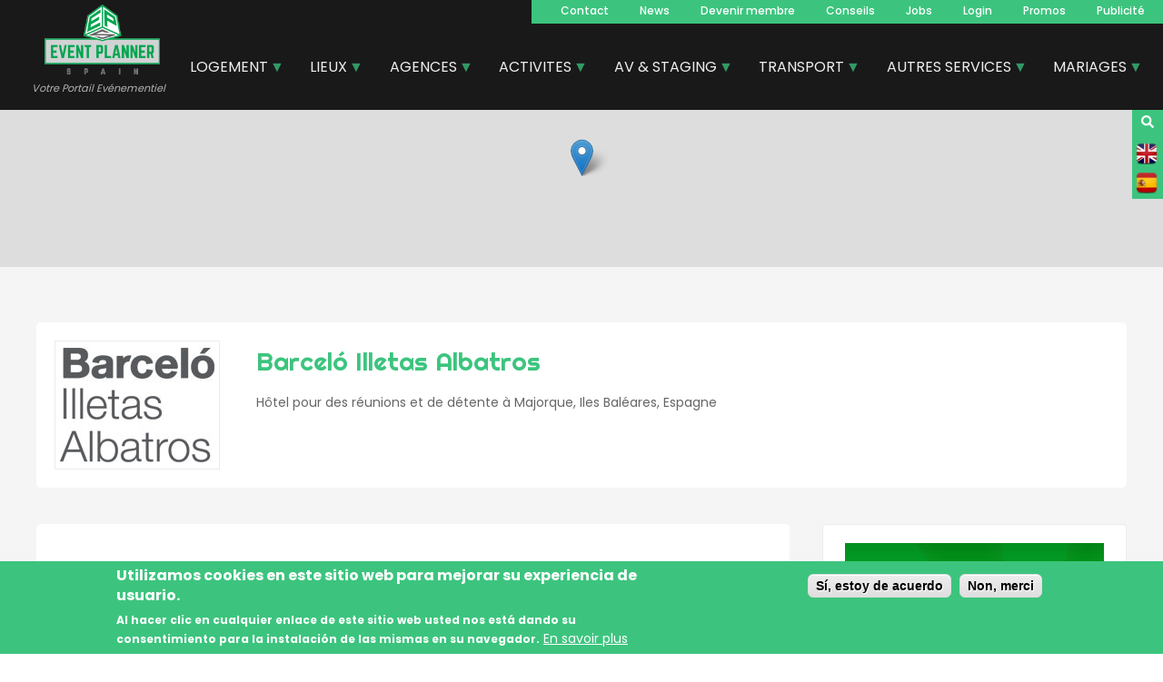

--- FILE ---
content_type: text/html; charset=UTF-8
request_url: https://www.eventplannerspain.com/fr/company/barcelo-illetas-albatros
body_size: 21356
content:
<!DOCTYPE html>
<html lang="fr" dir="ltr">
  <head>
    <meta charset="utf-8" />
<noscript><style>form.antibot * :not(.antibot-message) { display: none !important; }</style>
</noscript><script async src="/sites/default/files/google_analytics/gtag.js?t9i776"></script>
<script>window.dataLayer = window.dataLayer || [];function gtag(){dataLayer.push(arguments)};gtag("js", new Date());gtag("set", "developer_id.dMDhkMT", true);gtag("config", "UA-1739833-1", {"groups":"default","page_placeholder":"PLACEHOLDER_page_path","allow_ad_personalization_signals":false});</script>
<meta name="description" content="Situé en première ligne de mer sur une belle crique à l&#039;ouest de la baie de Palma de Majorque, il offre un environnement particulièrement privilégié pour les amateurs de golf et de plage. Il dispose de 7 salles de réunion, dont 5 de lumière naturelle avec une vue splendide sur la baie, dans le quartier calme d&#039;Illetas, à quelques minutes seulement de la capitale." />
<link rel="canonical" href="https://www.eventplannerspain.com/fr/company/barcelo-illetas-albatros" />
<meta name="Generator" content="Drupal 10 (https://www.drupal.org); Commerce 3" />
<meta name="MobileOptimized" content="width" />
<meta name="HandheldFriendly" content="true" />
<meta name="viewport" content="width=device-width, initial-scale=1.0" />
<link rel="stylesheet" href="/sites/default/files/fontyourface/local_fonts/righteous/font.css" media="all" />
<style>div#sliding-popup, div#sliding-popup .eu-cookie-withdraw-banner, .eu-cookie-withdraw-tab {background: #3CC47E} div#sliding-popup.eu-cookie-withdraw-wrapper { background: transparent; } #sliding-popup h1, #sliding-popup h2, #sliding-popup h3, #sliding-popup p, #sliding-popup label, #sliding-popup div, .eu-cookie-compliance-more-button, .eu-cookie-compliance-secondary-button, .eu-cookie-withdraw-tab { color: #ffffff;} .eu-cookie-withdraw-tab { border-color: #ffffff;}</style>
<link rel="alternate" hreflang="en" href="https://www.eventplannerspain.com/en/company/barcelo-illetas-albatros" />
<link rel="alternate" hreflang="es" href="https://www.eventplannerspain.com/es/company/barcelo-illetas-albatros" />
<link rel="alternate" hreflang="fr" href="https://www.eventplannerspain.com/fr/company/barcelo-illetas-albatros" />
<script>window.a2a_config=window.a2a_config||{};a2a_config.callbacks=[];a2a_config.overlays=[];a2a_config.templates={};a2a_config.icon_color = "#3CC47E";
a2a_config.color_main = "3CC47E";
a2a_config.color_border = "3CC47E";
a2a_config.color_link_text = "3CC47E";
a2a_config.color_link_text_hover = "333333";
a2a_config.prioritize = ["whatsapp", "telegram", "linkedin"];

</script>

    <title>Hôtel pour des réunions et de détente à Majorque, Iles Baléares, Espagne | Barceló Illetas Albatros</title>
    <link rel="stylesheet" media="all" href="/sites/default/files/css/css_U19pq_AzHgxCb86vzSB1L0fUiWjVK_dHPewWjUL57QE.css?delta=0&amp;language=fr&amp;theme=foundation&amp;include=[base64]" />
<link rel="stylesheet" media="all" href="https://unpkg.com/leaflet@1.8.0/dist/leaflet.css" />
<link rel="stylesheet" media="all" href="/sites/default/files/css/css_emM8FbK_RXcIzWMl2RclzW-LcmXwWLjbLFpaJZVv_Y4.css?delta=2&amp;language=fr&amp;theme=foundation&amp;include=[base64]" />
<link rel="stylesheet" media="all" href="/sites/default/files/css/css_YJjlSPjitLJp5_etXosXeYQl7xCC15tF81raadAGUbo.css?delta=3&amp;language=fr&amp;theme=foundation&amp;include=[base64]" />
<link rel="stylesheet" media="all" href="https://fonts.googleapis.com/css?family=Poppins:300,400,500,600,700&amp;subset=latin-ext" />

    <script src="https://use.fontawesome.com/releases/v5.12.0/js/all.js" defer crossorigin="anonymous"></script>
<script src="https://use.fontawesome.com/releases/v5.12.0/js/v4-shims.js" defer crossorigin="anonymous"></script>
<script src="https://unpkg.com/leaflet@1.8.0/dist/leaflet.js"></script>

  </head>
  <body class="anonymous fontyourface path-node page-node-type-company">
        <a href="#main-content" class="visually-hidden focusable skip-link">
      Aller au contenu principal
    </a>
    
      <div class="dialog-off-canvas-main-canvas" data-off-canvas-main-canvas>
    <div id="page-wrapper">
  <div id="page">
    <header id="header" class="header" role="banner" aria-label="Entête du site">
      <div class="section layout-container clearfix">
        
          <div class="region region-header">
    <div id="block-foundation-branding" class="block block-system block-system-branding-block">
  
    
        <a href="/fr" rel="home" class="site-logo">
      <img src="/themes/custom/foundation/assets/img/logo-wide.png" alt="Accueil" />
    </a>
          <div class="site-slogan">Votre Portail Evénementiel</div>
  </div>
<div id="block-searchicon" class="block block-block-content block-block-contentd2bf9b66-24ee-45d8-b79a-7da2fc3e203e">
  
    
      
            <div class="clearfix text-formatted field field--name-body field--type-text-with-summary field--label-hidden field__item"><p><a href="/fr/search"><i class="fa fa-search"></i></a></p>
</div>
      
  </div>
<div class="language-switcher-language-url block block-language block-language-blocklanguage-interface" id="block-languageswitcher" role="navigation">
  
    
      <ul class="links"><li hreflang="en" data-drupal-link-system-path="node/2775" class="en"><a href="/en/company/barcelo-illetas-albatros" class="language-link" hreflang="en" data-drupal-link-system-path="node/2775">    <img class="language-icon" src="/themes/custom/foundation/assets/img/flags/en.png" width="24" height="24" alt="English" title="English" loading="lazy" />

</a></li><li hreflang="es" data-drupal-link-system-path="node/2775" class="es"><a href="/es/company/barcelo-illetas-albatros" class="language-link" hreflang="es" data-drupal-link-system-path="node/2775">    <img class="language-icon" src="/themes/custom/foundation/assets/img/flags/es.png" width="24" height="24" alt="Español" title="Español" loading="lazy" />

</a></li></ul>
  </div>
<nav role="navigation" aria-labelledby="block-foundation-main-menu-menu" id="block-foundation-main-menu" class="block block-menu navigation menu--main">
            
  <h2 class="visually-hidden" id="block-foundation-main-menu-menu">Navegacion principal</h2>
  

        
              <ul class="menu">
                    <li class="menu-item">
        <a href="/fr/contacto" data-drupal-link-system-path="webform/contacto_v2">Contact</a>
              </li>
                <li class="menu-item">
        <a href="/fr/blog" title="Nouvelles et offres spéciales" data-drupal-link-system-path="blog">News</a>
              </li>
                <li class="menu-item">
        <a href="/fr/marketingmice" title="creez votre microsite sur EPS" data-drupal-link-system-path="node/118806">Devenir membre</a>
              </li>
                <li class="menu-item">
        <a href="/fr/conseils" data-drupal-link-system-path="node/127047">Conseils</a>
              </li>
                <li class="menu-item">
        <a href="/fr/ofertas-de-trabajo" data-drupal-link-system-path="ofertas-de-trabajo">Jobs</a>
              </li>
                <li class="menu-item">
        <a href="/fr/user/login" title="accédez à votre microsite pour sa gestion" data-drupal-link-system-path="user/login">Login</a>
              </li>
                <li class="menu-item">
        <a href="/fr/offres-speciales" data-drupal-link-system-path="node/126233">Promos</a>
              </li>
                <li class="menu-item">
        <a href="/fr/publicidad" data-drupal-link-system-path="node/127301">Publicité</a>
              </li>
        </ul>
  


  </nav>
<div id="block-menudecategoriasmanual-2" class="block block-superfish block-superfishmenu-de-categorias-manual-">
  
    
      
<ul id="superfish-menu-de-categorias-manual-" class="menu sf-menu sf-menu-de-categorias-manual- sf-horizontal sf-style-black" role="menu" aria-label="Menu">
  

            
  <li id="menu-de-categorias-manual-menu-link-contentdc618b27-e8b9-4ac5-bef1-2624618d3eb2" class="sf-depth-1 menuparent sf-first" role="none">
    
          <a href="/fr/categories/hotels-et-lieux-de-reunion" class="sf-depth-1 menuparent" role="menuitem" aria-haspopup="true" aria-expanded="false">LOGEMENT</a>
    
    
    
              <ul role="menu">
      
      

  
  <li id="menu-de-categorias-manual-menu-link-content07d27092-47cc-4311-95b6-02378dda76f1" class="sf-depth-2 sf-no-children sf-first" role="none">
    
          <a href="/fr/categories/hebergement" class="sf-depth-2" role="menuitem">Hotels pour événements MICE</a>
    
    
    
    
      </li>


  
  <li id="menu-de-categorias-manual-menu-link-content320d42d4-7a58-4ac2-8d66-41a6c052837f" class="sf-depth-2 sf-no-children" role="none">
    
          <a href="/fr/categories/hebergements-singuliers" class="sf-depth-2" role="menuitem">Hébergements Singuliers</a>
    
    
    
    
      </li>


  
  <li id="menu-de-categorias-manual-menu-link-content22473645-7b68-499f-9048-2ea76a9d2571" class="sf-depth-2 sf-no-children" role="none">
    
          <a href="/fr/categories/hotels-de-golf-champs-de-golf" class="sf-depth-2" role="menuitem">Hôtels avec Golf </a>
    
    
    
    
      </li>


  
  <li id="menu-de-categorias-manual-menu-link-content1f50d046-ec7d-41b8-97be-9e401b183274" class="sf-depth-2 sf-no-children" role="none">
    
          <a href="/fr/categories/hotels-spa-stations-thermales-hammams" class="sf-depth-2" role="menuitem">Hôtels Thalasso Spa</a>
    
    
    
    
      </li>


  
  <li id="menu-de-categorias-manual-menu-link-content3ec73371-77cf-4bc6-a1b8-8988729277bd" class="sf-depth-2 sf-no-children" role="none">
    
          <a href="/fr/categories/hotels-de-charme-boutique-hotels-riads" class="sf-depth-2" role="menuitem">Hôtels boutique et de charme</a>
    
    
    
    
      </li>


  
  <li id="menu-de-categorias-manual-menu-link-contentff74edf8-5311-4e15-a239-d714fce43e73" class="sf-depth-2 sf-no-children" role="none">
    
          <a href="/fr/categories/hotels-la-neige" class="sf-depth-2" role="menuitem">Hôtels à la neige</a>
    
    
    
    
      </li>


  
  <li id="menu-de-categorias-manual-menu-link-contente5212656-4801-4268-937e-638db74ceee9" class="sf-depth-2 sf-no-children" role="none">
    
          <a href="/fr/categories/location-de-villas" class="sf-depth-2" role="menuitem">Location de villas</a>
    
    
    
    
      </li>


  
  <li id="menu-de-categorias-manual-menu-link-contentd67c3591-59b5-4a44-9872-58b6327105c3" class="sf-depth-2 sf-no-children sf-last" role="none">
    
          <a href="/fr/categories/chaines-hotelieres" class="sf-depth-2" role="menuitem">Chaines Hotelieres</a>
    
    
    
    
      </li>



              </ul>
      
    
    
      </li>


            
  <li id="menu-de-categorias-manual-menu-link-content4c47529c-23c5-417b-8ede-bb71ee4a1e40" class="sf-depth-1 menuparent" role="none">
    
          <a href="/fr/categories/lieux" class="sf-depth-1 menuparent" role="menuitem" aria-haspopup="true" aria-expanded="false">LIEUX</a>
    
    
    
              <ul role="menu">
      
      

  
  <li id="menu-de-categorias-manual-menu-link-content4131caf7-0caa-4699-a37d-e008b24cf709" class="sf-depth-2 sf-no-children sf-first" role="none">
    
          <a href="/fr/categories/centres-de-conventions-palais-des-congres" class="sf-depth-2" role="menuitem">Palais des Congrès et centres de Conventions</a>
    
    
    
    
      </li>


  
  <li id="menu-de-categorias-manual-menu-link-content91028de0-a577-42ae-bbff-539b66fe97eb" class="sf-depth-2 sf-no-children" role="none">
    
          <a href="/fr/categories/restaurants-bars-discotheques" class="sf-depth-2" role="menuitem">Restaurants, bars et discothèques</a>
    
    
    
    
      </li>


  
  <li id="menu-de-categorias-manual-menu-link-content2bc904db-847c-4b91-9c42-259263801b7b" class="sf-depth-2 sf-no-children" role="none">
    
          <a href="/fr/categories/haciendas-proprietes-campagne-fermes" class="sf-depth-2" role="menuitem">Haciendas et lieux typiques</a>
    
    
    
    
      </li>


  
  <li id="menu-de-categorias-manual-menu-link-content76ab537f-8836-40d5-b654-acc4f1a75566" class="sf-depth-2 sf-no-children" role="none">
    
          <a href="/fr/categories/salles-de-reunions-seminaires" class="sf-depth-2" role="menuitem">Salles de réunions et séminaires</a>
    
    
    
    
      </li>


  
  <li id="menu-de-categorias-manual-menu-link-content5a102c49-2c89-4847-bb07-fbb2bf9b416b" class="sf-depth-2 sf-no-children" role="none">
    
          <a href="/fr/categories/tablaos-flamencos" class="sf-depth-2" role="menuitem">Spectacles de Flamenco </a>
    
    
    
    
      </li>


  
  <li id="menu-de-categorias-manual-menu-link-contentbbc75430-36f0-4962-840f-ffcd1bf6077c" class="sf-depth-2 sf-no-children" role="none">
    
          <a href="/fr/categories/beach-clubs" class="sf-depth-2" role="menuitem">Beach Clubs</a>
    
    
    
    
      </li>


  
  <li id="menu-de-categorias-manual-menu-link-content1c369f32-b6c0-4d44-82d7-6102b6de7a5d" class="sf-depth-2 sf-no-children" role="none">
    
          <a href="/fr/categories/caves-et-vignobles" class="sf-depth-2" role="menuitem">Caves et vignobles</a>
    
    
    
    
      </li>


  
  <li id="menu-de-categorias-manual-menu-link-contentde65f829-a105-4792-ba7f-69a3919d1c14" class="sf-depth-2 sf-no-children" role="none">
    
          <a href="/fr/categories/batiments-historiques-manoirs-chateaux" class="sf-depth-2" role="menuitem">Bâtiments historiques, manoirs, châteaux </a>
    
    
    
    
      </li>


  
  <li id="menu-de-categorias-manual-menu-link-content1a44c507-cbb7-4dd3-9818-8ece5cec8c39" class="sf-depth-2 sf-no-children" role="none">
    
          <a href="/fr/categories/tournage-devenements-et-retransmission" class="sf-depth-2" role="menuitem">Tournage d&#039;événements et retransmission</a>
    
    
    
    
      </li>


  
  <li id="menu-de-categorias-manual-menu-link-content26f3e5d1-d18f-48e0-aa56-241ebba918fd" class="sf-depth-2 sf-no-children sf-last" role="none">
    
          <a href="/fr/categories/espaces-sport-et-plein-air" class="sf-depth-2" role="menuitem">Espaces sport et plein air</a>
    
    
    
    
      </li>



              </ul>
      
    
    
      </li>


            
  <li id="menu-de-categorias-manual-menu-link-contentf1116c14-cc8e-4dc9-9c82-d5a4f0e70ca3" class="sf-depth-1 menuparent" role="none">
    
          <a href="/fr/categories/agences-dorganisation" class="sf-depth-1 menuparent" role="menuitem" aria-haspopup="true" aria-expanded="false">AGENCES</a>
    
    
    
              <ul role="menu">
      
      

  
  <li id="menu-de-categorias-manual-menu-link-contenta407e48b-c2db-4375-8498-24ac97a59a9e" class="sf-depth-2 sf-no-children sf-first" role="none">
    
          <a href="/fr/categories/agences-receptives-dmc" class="sf-depth-2" role="menuitem">Agences réceptives - DMC</a>
    
    
    
    
      </li>


  
  <li id="menu-de-categorias-manual-menu-link-content5f745f78-39ff-4a7f-8c60-ea99d40e9c3f" class="sf-depth-2 sf-no-children" role="none">
    
          <a href="/fr/categories/organisation-professionnelle-congres-opc" class="sf-depth-2" role="menuitem">Organisateurs de Congrès - OPC</a>
    
    
    
    
      </li>


  
  <li id="menu-de-categorias-manual-menu-link-content0e0fa880-8757-4e9e-895e-bb8b3b0aa3df" class="sf-depth-2 sf-no-children" role="none">
    
          <a href="/fr/categories/convention-bureaux-bureaux-de-tourisme" class="sf-depth-2" role="menuitem">Convention Bureaux, office de tourisme</a>
    
    
    
    
      </li>


  
  <li id="menu-de-categorias-manual-menu-link-content1e151361-91f2-4cd0-aa88-92ee8c898d24" class="sf-depth-2 sf-no-children" role="none">
    
          <a href="/fr/categories/agencias-de-espectaculos-para-eventos" class="sf-depth-2" role="menuitem">Agences de Spectacles</a>
    
    
    
    
      </li>


  
  <li id="menu-de-categorias-manual-menu-link-content2887c8db-7f15-48bd-94ee-84eae8d3653a" class="sf-depth-2 sf-no-children" role="none">
    
          <a href="/fr/categories/agences-de-voyages" class="sf-depth-2" role="menuitem">Agences de Voyages</a>
    
    
    
    
      </li>


  
  <li id="menu-de-categorias-manual-menu-link-content2c7fb996-3811-4e9e-b6cd-f6cf3aa2c009" class="sf-depth-2 sf-no-children" role="none">
    
          <a href="/fr/categories/team-building-manifestations-sportives-outdoor" class="sf-depth-2" role="menuitem">Agences d&#039;activités et manifestations sportives</a>
    
    
    
    
      </li>


  
  <li id="menu-de-categorias-manual-menu-link-content6295c9ba-1edb-4a97-bcbb-40469132f966" class="sf-depth-2 sf-no-children" role="none">
    
          <a href="/fr/categories/agences-dincentives" class="sf-depth-2" role="menuitem">Agences d&#039;Incentives</a>
    
    
    
    
      </li>


  
  <li id="menu-de-categorias-manual-menu-link-contenta49a7d36-c2bb-43c8-873e-96b5d9bdae1f" class="sf-depth-2 sf-no-children" role="none">
    
          <a href="/fr/categories/agences-evenementielles" class="sf-depth-2" role="menuitem">Agences Evénementielles</a>
    
    
    
    
      </li>


  
  <li id="menu-de-categorias-manual-menu-link-contentacde8975-a281-4a7f-a343-55ab97434803" class="sf-depth-2 sf-no-children" role="none">
    
          <a href="/fr/categories/agence-dhotesses-daccueil" class="sf-depth-2" role="menuitem">Agences d&#039;hôtesses événementielles</a>
    
    
    
    
      </li>


  
  <li id="menu-de-categorias-manual-menu-link-content30f04988-f272-46ab-9f8f-50488d3bd3b3" class="sf-depth-2 sf-no-children" role="none">
    
          <a href="/fr/categories/marketing-communication-merchandising" class="sf-depth-2" role="menuitem">Marketing, communication, merchandising</a>
    
    
    
    
      </li>


  
  <li id="menu-de-categorias-manual-menu-link-content55fb026c-3450-4f24-93e8-4f1c98168535" class="sf-depth-2 sf-no-children sf-last" role="none">
    
          <a href="/fr/categories/organisation-de-foires-expositions" class="sf-depth-2" role="menuitem">Foires et expositions</a>
    
    
    
    
      </li>



              </ul>
      
    
    
      </li>


            
  <li id="menu-de-categorias-manual-menu-link-content9e1c0509-a502-4bf9-a5d5-5b6ef5707eb3" class="sf-depth-1 menuparent" role="none">
    
          <a href="/fr/categories/activites-et-animations" class="sf-depth-1 menuparent" role="menuitem" aria-haspopup="true" aria-expanded="false">ACTIVITES</a>
    
    
    
              <ul role="menu">
      
      

  
  <li id="menu-de-categorias-manual-menu-link-content462c1f09-12f9-4ff1-85f1-85ce8891a1e5" class="sf-depth-2 sf-no-children sf-first" role="none">
    
          <a href="/fr/categories/activites-de-team-building" class="sf-depth-2" role="menuitem">Activités de Team Building</a>
    
    
    
    
      </li>


  
  <li id="menu-de-categorias-manual-menu-link-content4983ad5a-4d78-457f-8e78-2acdb604a225" class="sf-depth-2 sf-no-children" role="none">
    
          <a href="/fr/categories/activites-sportives" class="sf-depth-2" role="menuitem">Sport et aventures</a>
    
    
    
    
      </li>


  
  <li id="menu-de-categorias-manual-menu-link-content2ecf46b3-0810-44bd-93be-a823a5cfb5fd" class="sf-depth-2 sf-no-children" role="none">
    
          <a href="/fr/categories/activites-culturelles" class="sf-depth-2" role="menuitem">Activités culturelles</a>
    
    
    
    
      </li>


  
  <li id="menu-de-categorias-manual-menu-link-contentab009e92-a727-4487-8955-7de1236941f3" class="sf-depth-2 sf-no-children" role="none">
    
          <a href="/fr/categories/activites-pour-invcentives-experiences" class="sf-depth-2" role="menuitem">Activités pour Incentives / Expériences</a>
    
    
    
    
      </li>


  
  <li id="menu-de-categorias-manual-menu-link-contentfc24d4c2-ae79-49cf-92af-8a8265f68d4c" class="sf-depth-2 sf-no-children" role="none">
    
          <a href="/fr/categories/activites-solidaires-et-rsc" class="sf-depth-2" role="menuitem">Activités solidaires et RSC</a>
    
    
    
    
      </li>


  
  <li id="menu-de-categorias-manual-menu-link-content8e598e20-4f5e-4d1b-9f54-5d4bbcee9485" class="sf-depth-2 sf-no-children" role="none">
    
          <a href="/fr/categories/evenements-en-ligne-et-activites-virtuelles" class="sf-depth-2" role="menuitem">Evénements en ligne et activités virtuelles</a>
    
    
    
    
      </li>


  
  <li id="menu-de-categorias-manual-menu-link-contentac6aa329-f022-4516-8b5f-c2d08c50fec9" class="sf-depth-2 sf-no-children" role="none">
    
          <a href="/fr/categories/experiences-gastronomiques" class="sf-depth-2" role="menuitem">Expériences Gastronomiques</a>
    
    
    
    
      </li>


  
  <li id="menu-de-categorias-manual-menu-link-content688e92a8-d751-49f6-a77c-890b035a0286" class="sf-depth-2 sf-no-children" role="none">
    
          <a href="/fr/categories/animation-dentreprise" class="sf-depth-2" role="menuitem">Location de simulateurs, jeux et tables de casino</a>
    
    
    
    
      </li>


  
  <li id="menu-de-categorias-manual-menu-link-content60bd150e-5a4d-450f-a8fa-7b4c32bf83b7" class="sf-depth-2 sf-no-children" role="none">
    
          <a href="/fr/categories/location-velos-scooters-segways" class="sf-depth-2" role="menuitem">Location vélos, scooters, motos</a>
    
    
    
    
      </li>


  
  <li id="menu-de-categorias-manual-menu-link-content5d4ea032-ce8a-43f7-af7a-a29e9b39f20f" class="sf-depth-2 sf-no-children" role="none">
    
          <a href="/fr/categories/yachts-bateaux-et-croisieres" class="sf-depth-2" role="menuitem">Bateaux et Sports nautiques</a>
    
    
    
    
      </li>


  
  <li id="menu-de-categorias-manual-menu-link-content6c46d538-c72c-42f9-9ec2-e940f648adc2" class="sf-depth-2 sf-no-children" role="none">
    
          <a href="/fr/categories/routes-de-vins-degustations-de-vins-oenotourisme" class="sf-depth-2" role="menuitem">Oenotourisme et oléotourisme</a>
    
    
    
    
      </li>


  
  <li id="menu-de-categorias-manual-menu-link-contentd28d9fdd-a3ac-4fb9-96d9-5d7e88dc043b" class="sf-depth-2 sf-no-children" role="none">
    
          <a href="/fr/categories/4x4-tours-gps-buggy-quads" class="sf-depth-2" role="menuitem">Excursions off-road</a>
    
    
    
    
      </li>


  
  <li id="menu-de-categorias-manual-menu-link-content8b08e382-eefd-4a64-b98a-d6942608cb6c" class="sf-depth-2 sf-no-children sf-last" role="none">
    
          <a href="/fr/categories/golf" class="sf-depth-2" role="menuitem">Golf</a>
    
    
    
    
      </li>



              </ul>
      
    
    
      </li>


            
  <li id="menu-de-categorias-manual-menu-link-content41923c62-2b15-4d9a-9c98-0ec7ea03c070" class="sf-depth-1 menuparent" role="none">
    
          <a href="/fr/categories/services-techniques-et-audiovisuels" class="sf-depth-1 menuparent" role="menuitem" aria-haspopup="true" aria-expanded="false">AV &amp; STAGING</a>
    
    
    
              <ul role="menu">
      
      

  
  <li id="menu-de-categorias-manual-menu-link-content309be0de-d278-4c40-8e2a-ca317616c8c1" class="sf-depth-2 sf-no-children sf-first" role="none">
    
          <a href="/fr/categories/location-de-materiel-audiovisuel" class="sf-depth-2" role="menuitem">Location de matériel AV &amp; staff technique</a>
    
    
    
    
      </li>


  
  <li id="menu-de-categorias-manual-menu-link-contentc6a99a03-a5b4-4ea3-8ed3-1b7f73d32445" class="sf-depth-2 sf-no-children" role="none">
    
          <a href="/fr/categories/location-dordinateurs-ipads" class="sf-depth-2" role="menuitem">Matériel et logiciels informatiques</a>
    
    
    
    
      </li>


  
  <li id="menu-de-categorias-manual-menu-link-content5bb2982b-ce66-4ded-b5b0-30dfaddbc72c" class="sf-depth-2 sf-no-children" role="none">
    
          <a href="/fr/categories/production-de-videos-mapping-video" class="sf-depth-2" role="menuitem">Productions et vidéomapping</a>
    
    
    
    
      </li>


  
  <li id="menu-de-categorias-manual-menu-link-content7cf507b3-0a40-4416-ae53-99b428d73d48" class="sf-depth-2 sf-no-children" role="none">
    
          <a href="/fr/categories/electricite-et-climatisation" class="sf-depth-2" role="menuitem">Eléctricité et Climatisation pour événements</a>
    
    
    
    
      </li>


  
  <li id="menu-de-categorias-manual-menu-link-contenta72df4a6-2fb4-43ad-82c9-577af971d4ff" class="sf-depth-2 sf-no-children" role="none">
    
          <a href="/fr/categories/personnel-de-montage-divers" class="sf-depth-2" role="menuitem">Personnel de montage</a>
    
    
    
    
      </li>


  
  <li id="menu-de-categorias-manual-menu-link-content0c595dfa-9fd5-483f-9001-7b536d1504da" class="sf-depth-2 sf-no-children" role="none">
    
          <a href="/fr/categories/tournage-devenements-et-retransmission" class="sf-depth-2" role="menuitem">Tournage et streaming</a>
    
    
    
    
      </li>


  
  <li id="menu-de-categorias-manual-menu-link-contentddaad40d-6c18-4b7d-9266-d60da5032d11" class="sf-depth-2 sf-no-children" role="none">
    
          <a href="/fr/categories/tentes-chapiteaux-structures-temporaires" class="sf-depth-2" role="menuitem">Tentes, chapiteaux, structures éphémères </a>
    
    
    
    
      </li>


  
  <li id="menu-de-categorias-manual-menu-link-content3cbaf653-5099-45a4-a0c2-fd9e9ceb00f9" class="sf-depth-2 sf-no-children" role="none">
    
          <a href="/fr/categories/accreditations-systemes-de-controle" class="sf-depth-2" role="menuitem">Accréditations et systèmes de contrôle d&#039;accès</a>
    
    
    
    
      </li>


  
  <li id="menu-de-categorias-manual-menu-link-content3a51e93d-ba53-458c-85f3-3f569cc85a82" class="sf-depth-2 sf-no-children" role="none">
    
          <a href="/fr/categories/equipement-de-traduction-simultanee" class="sf-depth-2" role="menuitem">Equipement de traduction simultanée</a>
    
    
    
    
      </li>


  
  <li id="menu-de-categorias-manual-menu-link-content7b98508b-8d65-482d-b9bd-b4ff722653fc" class="sf-depth-2 sf-no-children" role="none">
    
          <a href="/fr/categories/location-de-scenes-plates-formes" class="sf-depth-2" role="menuitem">Location de scènes et plateformes</a>
    
    
    
    
      </li>


  
  <li id="menu-de-categorias-manual-menu-link-contentb62ce5fa-8315-4db3-9cb2-d11e11978565" class="sf-depth-2 sf-no-children" role="none">
    
          <a href="/fr/categories/design-construction-et-montage-de-stands" class="sf-depth-2" role="menuitem">Design et montage de stands</a>
    
    
    
    
      </li>


  
  <li id="menu-de-categorias-manual-menu-link-content94cb6a6e-f869-4801-bb0d-70edf7b77dc7" class="sf-depth-2 sf-no-children sf-last" role="none">
    
          <a href="/fr/categories/effets-speciaux-pyrotechnie" class="sf-depth-2" role="menuitem">Effets spéciaux et pyrotechniques </a>
    
    
    
    
      </li>



              </ul>
      
    
    
      </li>


            
  <li id="menu-de-categorias-manual-menu-link-content7e245de3-f882-4213-a7d8-8cfec172a517" class="sf-depth-1 menuparent" role="none">
    
          <a href="/fr/categories/transport" class="sf-depth-1 menuparent" role="menuitem" aria-haspopup="true" aria-expanded="false">TRANSPORT</a>
    
    
    
              <ul role="menu">
      
      

  
  <li id="menu-de-categorias-manual-menu-link-content718bedb6-34dd-485d-b068-59743ed5491e" class="sf-depth-2 sf-no-children sf-first" role="none">
    
          <a href="/fr/categories/location-dautocars-et-minibus" class="sf-depth-2" role="menuitem">Autocars et Minibus</a>
    
    
    
    
      </li>


  
  <li id="menu-de-categorias-manual-menu-link-contentebb29507-d7e4-48f4-8b67-f466945393c6" class="sf-depth-2 sf-no-children" role="none">
    
          <a href="/fr/categories/location-de-voitures" class="sf-depth-2" role="menuitem">Location de voitures</a>
    
    
    
    
      </li>


  
  <li id="menu-de-categorias-manual-menu-link-content54a07d4a-971e-4d07-b1d3-219725e82751" class="sf-depth-2 sf-no-children" role="none">
    
          <a href="/fr/categories/transfers-aeroports-gares-et-vtc" class="sf-depth-2" role="menuitem">Transferts aéroports </a>
    
    
    
    
      </li>


  
  <li id="menu-de-categorias-manual-menu-link-content338e4485-f419-45c0-9779-5c090dde644e" class="sf-depth-2 sf-no-children" role="none">
    
          <a href="/fr/categories/location-de-voitures-de-luxe-limousines" class="sf-depth-2" role="menuitem">VTC et transferts locaux</a>
    
    
    
    
      </li>


  
  <li id="menu-de-categorias-manual-menu-link-content949a637c-074c-4e93-89b1-f99fdad43578" class="sf-depth-2 sf-no-children" role="none">
    
          <a href="/fr/categories/location-davions-jets-prives-helicopteres" class="sf-depth-2" role="menuitem">Location de jets privés et hélicoptères </a>
    
    
    
    
      </li>


  
  <li id="menu-de-categorias-manual-menu-link-content7ed8b604-3343-4767-9735-f75c064b8f63" class="sf-depth-2 sf-no-children" role="none">
    
          <a href="/fr/categories/vehiculos-clasicos" class="sf-depth-2" role="menuitem">Véhicules historiques et Vintage</a>
    
    
    
    
      </li>


  
  <li id="menu-de-categorias-manual-menu-link-contentf430b284-e4d9-4a02-b802-7d37a83e825f" class="sf-depth-2 sf-no-children sf-last" role="none">
    
          <a href="/fr/categories/croisieres" class="sf-depth-2" role="menuitem">Croisiéristes et compagnies aériennes </a>
    
    
    
    
      </li>



              </ul>
      
    
    
      </li>


            
  <li id="menu-de-categorias-manual-menu-link-content40798969-32d4-4ea5-922a-5001e7b5dfb8" class="sf-depth-1 menuparent" role="none">
    
          <a href="/fr/categories/services-professionnels" class="sf-depth-1 menuparent" role="menuitem" aria-haspopup="true" aria-expanded="false">AUTRES SERVICES</a>
    
    
    
              <ul role="menu">
      
      

  
  <li id="menu-de-categorias-manual-menu-link-contentee23c711-d4b9-4589-87e5-fd33e4bec762" class="sf-depth-2 sf-no-children sf-first" role="none">
    
          <a href="/fr/categories/toilettes-portatives" class="sf-depth-2" role="menuitem">Toilettes portatives</a>
    
    
    
    
      </li>


  
  <li id="menu-de-categorias-manual-menu-link-content3f704ceb-554d-4bc0-8f00-3971e9de7929" class="sf-depth-2 sf-no-children" role="none">
    
          <a href="/fr/categories/traiteurs-0" class="sf-depth-2" role="menuitem">Traiteuirs et food Trucks</a>
    
    
    
    
      </li>


  
  <li id="menu-de-categorias-manual-menu-link-content9adf5716-c158-4ed0-af58-e98f1cc0c167" class="sf-depth-2 sf-no-children" role="none">
    
          <a href="/fr/categories/design-et-decoration" class="sf-depth-2" role="menuitem">Décoration et Location de Mobilier pour Evènements </a>
    
    
    
    
      </li>


  
  <li id="menu-de-categorias-manual-menu-link-content11aab90c-c807-4768-a87a-2c3ec8b340a8" class="sf-depth-2 sf-no-children" role="none">
    
          <a href="/fr/categories/photographie" class="sf-depth-2" role="menuitem">Photographie et vidéographie</a>
    
    
    
    
      </li>


  
  <li id="menu-de-categorias-manual-menu-link-content501d2782-1e7b-45c7-9d67-f55654e85f2c" class="sf-depth-2 sf-no-children" role="none">
    
          <a href="/fr/categories/personnel-de-securite" class="sf-depth-2" role="menuitem">Personnel de sécurité</a>
    
    
    
    
      </li>


  
  <li id="menu-de-categorias-manual-menu-link-contentaaf6589f-3164-49bb-b2c3-9ef5dfa4fa91" class="sf-depth-2 sf-no-children" role="none">
    
          <a href="/fr/categories/artistes-talents-entertainers" class="sf-depth-2" role="menuitem">Flamenco, groupes et artistes</a>
    
    
    
    
      </li>


  
  <li id="menu-de-categorias-manual-menu-link-contentc51940a1-cb56-4534-9fcc-4fce4777ad33" class="sf-depth-2 sf-no-children" role="none">
    
          <a href="/fr/categories/freelance-event-manager" class="sf-depth-2" role="menuitem">Chefs de projets freelance</a>
    
    
    
    
      </li>


  
  <li id="menu-de-categorias-manual-menu-link-content5599953f-9553-4250-86c6-582b2b1e428b" class="sf-depth-2 sf-no-children" role="none">
    
          <a href="/fr/categories/seminaires-formation-coaching" class="sf-depth-2" role="menuitem">Formation et Coaching</a>
    
    
    
    
      </li>


  
  <li id="menu-de-categorias-manual-menu-link-content839e3a3a-a544-487e-9057-da5311f91a11" class="sf-depth-2 sf-no-children" role="none">
    
          <a href="/fr/categories/guides-professionnels-du-tourisme" class="sf-depth-2" role="menuitem">Guides touristiques</a>
    
    
    
    
      </li>


  
  <li id="menu-de-categorias-manual-menu-link-content4ac7a890-7a19-4988-9442-57529e67dd97" class="sf-depth-2 sf-no-children" role="none">
    
          <a href="/fr/categories/enseigne-et-signaletique" class="sf-depth-2" role="menuitem">Enseignes et signalétiques </a>
    
    
    
    
      </li>


  
  <li id="menu-de-categorias-manual-menu-link-content3b8fd286-cb7b-4e0d-a9fb-a831c389e911" class="sf-depth-2 sf-no-children" role="none">
    
          <a href="/fr/categories/assurances-pour-evenements" class="sf-depth-2" role="menuitem">Assurances pour événements </a>
    
    
    
    
      </li>


  
  <li id="menu-de-categorias-manual-menu-link-content4183fd46-9b3d-4278-9a44-d1e7a21a13e9" class="sf-depth-2 sf-no-children" role="none">
    
          <a href="/fr/categories/speakers-pour-evenements" class="sf-depth-2" role="menuitem">Speakers pour Événements </a>
    
    
    
    
      </li>


  
  <li id="menu-de-categorias-manual-menu-link-content1b600f8e-0947-4839-91cb-80ab279d8d78" class="sf-depth-2 sf-no-children" role="none">
    
          <a href="/fr/categories/traducteurs-et-interpretes" class="sf-depth-2" role="menuitem">Traducteurs et interprètes </a>
    
    
    
    
      </li>


  
  <li id="menu-de-categorias-manual-menu-link-contentaeb00ce8-83a7-4fcf-8ea5-3d0b6d07e6b6" class="sf-depth-2 sf-no-children sf-last" role="none">
    
          <a href="/fr/categories/services-de-prevention-du-covid19" class="sf-depth-2" role="menuitem">Services de Prévention du Covid19</a>
    
    
    
    
      </li>



              </ul>
      
    
    
      </li>


            
  <li id="menu-de-categorias-manual-menu-link-content92c235b1-87c5-48ee-842c-6e944675af1b" class="sf-depth-1 menuparent sf-last" role="none">
    
          <a href="/fr/categories/mariages" class="sf-depth-1 menuparent" role="menuitem" aria-haspopup="true" aria-expanded="false">MARIAGES</a>
    
    
    
              <ul role="menu">
      
      

  
  <li id="menu-de-categorias-manual-menu-link-content0c0417b0-22e0-4181-b318-b7de1566c8da" class="sf-depth-2 sf-no-children sf-first" role="none">
    
          <a href="/fr/categories/hotels-pour-mariages" class="sf-depth-2" role="menuitem">Hotels pour mariages</a>
    
    
    
    
      </li>


  
  <li id="menu-de-categorias-manual-menu-link-content59f93af4-6227-4b87-afdb-9746120ba95f" class="sf-depth-2 sf-no-children" role="none">
    
          <a href="/fr/categories/lieux-de-mariage" class="sf-depth-2" role="menuitem">Lieux de Mariage</a>
    
    
    
    
      </li>


  
  <li id="menu-de-categorias-manual-menu-link-contentcb3ab2ec-c973-43ed-95f8-f11573f844b8" class="sf-depth-2 sf-no-children" role="none">
    
          <a href="/fr/categories/traiteurs-pour-mariage" class="sf-depth-2" role="menuitem">Traiteurs pour Mariage</a>
    
    
    
    
      </li>


  
  <li id="menu-de-categorias-manual-menu-link-content0411cc9f-5b77-4e70-9cb4-1fd91ee38b87" class="sf-depth-2 sf-no-children" role="none">
    
          <a href="/fr/categories/organisateurs-de-mariages" class="sf-depth-2" role="menuitem">Organisateurs de mariages - wedding planners</a>
    
    
    
    
      </li>


  
  <li id="menu-de-categorias-manual-menu-link-contentb193c5ab-20e9-4ef6-9277-a89a6d2cf0b1" class="sf-depth-2 sf-no-children" role="none">
    
          <a href="/fr/categories/decoration-de-mariage" class="sf-depth-2" role="menuitem">Décoration et Éclairage pour les Mariages</a>
    
    
    
    
      </li>


  
  <li id="menu-de-categorias-manual-menu-link-contentbfa01f0b-474f-49ae-a559-5d3464a318ea" class="sf-depth-2 sf-no-children" role="none">
    
          <a href="/fr/categories/bouquets-de-fleurs-decoration-florale" class="sf-depth-2" role="menuitem">Décoration florale pour les mariages et les événements </a>
    
    
    
    
      </li>


  
  <li id="menu-de-categorias-manual-menu-link-contentd7da8b23-6411-4e22-9488-226eab601279" class="sf-depth-2 sf-no-children" role="none">
    
          <a href="/fr/categories/photographie-et-video-de-mariage" class="sf-depth-2" role="menuitem">Photographie et Vidéo de Mariage</a>
    
    
    
    
      </li>


  
  <li id="menu-de-categorias-manual-menu-link-contentb6ef9d8b-9612-4f28-8a04-688eba06708d" class="sf-depth-2 sf-no-children" role="none">
    
          <a href="/fr/categories/cadeaux-et-invitations-pour-les-mariages" class="sf-depth-2" role="menuitem">Cadeaux et Invitations pour les Mariages</a>
    
    
    
    
      </li>


  
  <li id="menu-de-categorias-manual-menu-link-content3fa1fb58-5f8d-4253-84dd-23737eacc9e6" class="sf-depth-2 sf-no-children" role="none">
    
          <a href="/fr/categories/maquillage-esthetique-et-coiffeurs-pour-les-mariees" class="sf-depth-2" role="menuitem">Maquillage, Esthétique et Coiffeurs pour les Mariées </a>
    
    
    
    
      </li>


  
  <li id="menu-de-categorias-manual-menu-link-content367dda25-4b9e-4a64-86db-1bcac593381b" class="sf-depth-2 sf-no-children" role="none">
    
          <a href="/fr/categories/costumes-et-accessoires-de-mariage" class="sf-depth-2" role="menuitem">Costumes et Accessoires de Mariage</a>
    
    
    
    
      </li>


  
  <li id="menu-de-categorias-manual-menu-link-content92aaec5c-f8b5-47ff-957c-af0fc149d83a" class="sf-depth-2 sf-no-children" role="none">
    
          <a href="/fr/categories/transport-pour-les-mariages" class="sf-depth-2" role="menuitem">Transport pour les Mariages</a>
    
    
    
    
      </li>


  
  <li id="menu-de-categorias-manual-menu-link-contente1aca4b9-3006-4e8a-b1e1-076b890c5c9e" class="sf-depth-2 sf-no-children" role="none">
    
          <a href="/fr/categories/activites-pre-post-mariage" class="sf-depth-2" role="menuitem">Activités Pré-Post Mariage</a>
    
    
    
    
      </li>


  
  <li id="menu-de-categorias-manual-menu-link-contentff6c2642-2666-4e88-b44c-e60668f0c522" class="sf-depth-2 sf-no-children" role="none">
    
          <a href="/fr/categories/organisation-de-fetes-enterrements-de-vie" class="sf-depth-2" role="menuitem">Fêtes et pré-mariages</a>
    
    
    
    
      </li>


  
  <li id="menu-de-categorias-manual-menu-link-content4083e945-72db-4153-be57-3964e151afcc" class="sf-depth-2 sf-no-children sf-last" role="none">
    
          <a href="/fr/categories/moderateurs-conferenciers-toastmasters" class="sf-depth-2" role="menuitem">Officiant et Célébrant</a>
    
    
    
    
      </li>



              </ul>
      
    
    
      </li>


</ul>

  </div>

  </div>

        
        <div class="navigation-toggler"><i class="fa fa-bars"></i></div>
      </div>
    </header>

         <div class="region region-breadcrumb">
    <div class="views-element-container block block-views block-views-blockempresa-block-1" id="block-foundation-views-block-empresa-block-1">
  
    
      <div><div class="view view-empresa view-id-empresa view-display-id-block_1 js-view-dom-id-a3b4a1a2fb14b618ab5a37cba685115e749d9790baf2337475856d98ca228056">
  
    
      
      <div class="view-content">
          <div class="views-row">
              
        <div class="tether_stats-track-impress" data-entity_type="node" data-entity_id="2775"></div>
  <div class="views-field views-field-field-geolocation"><div class="field-content"><div  class="geolocation-map-wrapper" id="map-69783e117bd41" data-map-type="leaflet">
    <div class="geolocation-map-controls">
          </div>

    <div class="geolocation-map-container js-show"></div>

            <div  class="geolocation-location js-hide" id="69783e117c2cf" data-lat="39.542202" data-lng="2.595474" data-set-marker="true" typeof="Place">
  <span property="geo" typeof="GeoCoordinates">
    <meta property="latitude" content="39.542202" />
    <meta property="longitude" content="2.595474" />
  </span>

      <h2 class="location-title" property="name">39.542202, 2.595474</h2>
  
  </div>
    </div>
</div></div></div>

    </div>
  
          </div>
</div>

  </div>

  </div>



            <div id="main-wrapper" class="layout-main-wrapper layout-container clearfix">
      <div id="main" class="layout-main clearfix">
                              

                  <div id="content-top">
              <div class="region region-content-top">
    <div data-drupal-messages-fallback class="hidden"></div>
<div id="block-foundation-page-title" class="block block-core block-page-title-block">
  
    
      
  <h1 class="page-title"><div class="node-listing-image"><img src="https://www.eventplannerspain.com/sites/default/files/logo/logo_2775.jpg" alt=""></div><span class="field field--name-title field--type-string field--label-hidden">Barceló Illetas Albatros</span>
<div class="node-listing-intro"><p>Hôtel pour des réunions et de détente à Majorque, Iles Baléares, Espagne</p>
</div></h1>


  </div>

  </div>

          </div>
                <main id="content" class="column main-content has-sidebar" role="main">
          <section class="section">
            <a id="main-content" tabindex="-1"></a>            
              <div class="region region-content">
    <div id="block-foundation-content" class="block block-system block-system-main-block">
  
    
      
<article class="node node--type-company node--view-mode-full">

  
    

  
  <div class="node__content">

    <div class="
            ">

      
<div  id="contact-info">
  <h3>A propos de nous</h3>
    
  <div class="field field--name-field-company-address field--type-address field--label-inline clearfix">
    <div class="field__label">Adresse</div>
              <div class="field__item"><p class="address" translate="no"><span class="address-line1">Paseo Illetas, 15</span><br>
<span class="postal-code">07181</span> <span class="locality">Illetas</span> <span class="administrative-area">Balears</span><br>
<span class="country">Espagne</span></p></div>
          </div>

  </div>
            <div class="clearfix text-formatted field field--name-body field--type-text-with-summary field--label-hidden field__item"><p>Situé en première ligne de mer sur une belle crique à l'ouest de la baie de Palma de Majorque, il offre un environnement particulièrement privilégié pour les amateurs de golf et de plage. Il dispose de 7 salles de réunion, dont 5 de lumière naturelle avec une vue splendide sur la baie, dans le quartier calme d'Illetas, à quelques minutes seulement de la capitale.</p>
<p>Cet hôtel pour adultes dispose de 128 chambres, entièrement rénové en 2010 avec un style moderne et innovant. Faits saillants : excellente vue ; anse naturelle et tranquille ; parking privé, 5 terrains de golf à proximité ; à 5 minutes de Palma.</p>
</div>
      <div class="company-contact-form"><h3>Contact this supplier</h3><span id="webform-submission-company-contact-form-node-2775-form-ajax-content"></span><div id="webform-submission-company-contact-form-node-2775-form-ajax" class="webform-ajax-form-wrapper" data-effect="fade" data-progress-type="throbber"><form class="webform-submission-form webform-submission-add-form webform-submission-company-contact-form-form webform-submission-company-contact-form-add-form webform-submission-company-contact-form-node-2775-form webform-submission-company-contact-form-node-2775-add-form js-webform-details-toggle webform-details-toggle antibot" data-drupal-selector="webform-submission-company-contact-form-node-2775-add-form" data-action="/fr/company/barcelo-illetas-albatros" action="/antibot" method="post" id="webform-submission-company-contact-form-node-2775-add-form" accept-charset="UTF-8">
  
  <noscript>
  <div class="antibot-no-js antibot-message antibot-message-warning">You must have JavaScript enabled to use this form.</div>
</noscript>
<div class="js-form-item form-item js-form-type-textfield form-type-textfield js-form-item-name form-item-name">
      <label for="edit-name" class="js-form-required form-required">Nom</label>
        <input data-drupal-selector="edit-name" type="text" id="edit-name" name="name" value="" size="60" maxlength="255" class="form-text required" required="required" aria-required="true" />

        </div>
<div class="js-form-item form-item js-form-type-email form-type-email js-form-item-email form-item-email">
      <label for="edit-email" class="js-form-required form-required">Email</label>
        <input data-drupal-selector="edit-email" type="email" id="edit-email" name="email" value="" size="60" maxlength="254" class="form-email required" required="required" aria-required="true" />

        </div>
<div class="js-form-item form-item js-form-type-textarea form-type-textarea js-form-item-message form-item-message">
      <label for="edit-message" class="js-form-required form-required">Message</label>
        <div class="form-textarea-wrapper">
  <textarea data-drupal-selector="edit-message" id="edit-message" name="message" rows="5" cols="60" class="form-textarea required resize-vertical" required="required" aria-required="true"></textarea>
</div>

        </div>
<div class="webform-element--title-inline js-form-item form-item js-form-type-checkbox form-type-checkbox js-form-item-proveedores-similares form-item-proveedores-similares">
        <input data-drupal-selector="edit-proveedores-similares" type="checkbox" id="edit-proveedores-similares" name="proveedores_similares" value="1" class="form-checkbox" />

        <label for="edit-proveedores-similares" class="option">Recevoir des offres de sociétés similaires également</label>
      </div>
<input data-drupal-selector="edit-honeypot-time" type="hidden" name="honeypot_time" value="Q35bUtAR7I-7e84yVxHqPzyPH6kuqZanDCLllH3DjFo" />
<input autocomplete="off" data-drupal-selector="form-9ryflqamghlpza9w40jkybmfcp56nfpzhgtgoa2z8qu" type="hidden" name="form_build_id" value="form-9RyfLQaMghlPza9w40JkYbMfCp56NFPZHGTgoA2z8QU" />
<input data-drupal-selector="edit-webform-submission-company-contact-form-node-2775-add-form" type="hidden" name="form_id" value="webform_submission_company_contact_form_node_2775_add_form" />
<input data-drupal-selector="edit-antibot-key" type="hidden" name="antibot_key" value="" />
<div class="js-form-item form-item js-form-type-checkbox form-type-checkbox js-form-item-gdpr-warning form-item-gdpr-warning">
        <input required="required" data-drupal-selector="edit-gdpr-warning" aria-describedby="edit-gdpr-warning--description" type="checkbox" id="edit-gdpr-warning" name="gdpr-warning" value="1" class="form-checkbox required" aria-required="true" />

        <label for="edit-gdpr-warning" class="option js-form-required form-required">J'ai lu et j'accepte la politique de confidentialité et des cookies</label>
          <div id="edit-gdpr-warning--description" class="description">
      <a href='/fr/gdpr-compliance/policy' target='_blank'>Cookie & Privacy Policy for Website</a>
    </div>
  </div>
<div data-drupal-selector="edit-actions" class="form-actions js-form-wrapper form-wrapper" id="edit-actions"><input class="webform-button--submit button button--primary js-form-submit form-submit" data-drupal-selector="edit-submit" data-disable-refocus="true" type="submit" id="edit-submit" name="op" value="Soumettre" />

</div>
<div class="email_-textfield js-form-wrapper form-wrapper" style="display: none !important;"><div class="js-form-item form-item js-form-type-textfield form-type-textfield js-form-item-email- form-item-email-">
      <label for="edit-email-">Laisser ce champ vide</label>
        <input autocomplete="off" data-drupal-selector="edit-email-" type="text" id="edit-email-" name="email_" value="" size="20" maxlength="128" class="form-text" />

        </div>
</div>


  
</form>
</div></div>

      <div class="field field--name-field-category field--type-entity-reference field--label-hidden field__items">
              <div class="field__item"><a href="/fr/categories/hebergement" hreflang="fr">Hébergement pour les événements MICE</a></div>
          </div>
  
      <div class="field field--name-field-gallery field--type-image field--label-hidden field__items">
              <div class="field__item">
<a href="https://www.eventplannerspain.com/sites/default/files/company_gallery/imgC2775_N1-grande.jpg" aria-label="{&quot;alt&quot;:&quot;&quot;}" role="button"  title="Barceló Illetas Albatros" data-colorbox-gallery="gallery-all-4NdyAjoraXs" class="colorbox" aria-controls="colorbox-aidRb_rl1H8" data-cbox-img-attrs="{&quot;alt&quot;:&quot;&quot;}"><img id="colorbox-aidRb_rl1H8" src="/sites/default/files/styles/xxl_800x640_/public/company_gallery/imgC2775_N1-grande.jpg?h=dc1a22de&amp;itok=HvTNVV1y" width="800" height="640" alt="" loading="lazy" class="image-style-xxl-800x640-" />

</a>
</div>
          </div>
  

    </div>

  </div>

</article>

  </div>
<div class="views-element-container block block-views block-views-blockdestinos-relacionados-block-1" id="block-views-block-destinos-relacionados-block-1">
  
      <h2>Destination en relation</h2>
    
      <div><div class="view view-destinos-relacionados view-id-destinos_relacionados view-display-id-block_1 js-view-dom-id-46fe62cb17fbb60f205438235d5954a5908be41dab1476c662958c842b3c288a">
  
    
      
      <div class="view-content">
          <div class="views-row">
              
        <div class="tether_stats-track-impress" data-entity_type="node" data-entity_id="2775"></div>
  <div class="views-field views-field-name"><span class="field-content"><a href="/fr/locations/mallorca" hreflang="fr">Mallorca</a></span></div><div class="views-field views-field-field-image"><div class="field-content">  <a href="/fr/locations/mallorca">  <img loading="eager" srcset="/sites/default/files/styles/extra_large/public/2021-03/puertos_Deportivos_mallorca.jpg?itok=Eq6lto8V 600w, /sites/default/files/styles/header_banner/public/2021-03/puertos_Deportivos_mallorca.jpg?h=c66d06c9&amp;itok=MxvDJ7rf 830w" sizes="100vw" width="830" height="300" src="/sites/default/files/styles/header_banner/public/2021-03/puertos_Deportivos_mallorca.jpg?h=c66d06c9&amp;itok=MxvDJ7rf" alt="Mallorca" />

</a>
</div></div></div>

    </div>
  
          </div>
</div>

  </div>

  </div>

          </section>
        </main>
        
                  <div id="sidebar-first" class="column sidebar">
            <aside class="section" role="complementary">
                <div class="region region-sidebar-first">
    <div id="block-newsfromanunciate" class="block block-block-content block-block-content92fe4939-beeb-445c-b095-f5e30c8e4e6e">
  
    
      
            <div class="clearfix text-formatted field field--name-body field--type-text-with-summary field--label-hidden field__item"><a href="/fr/blog"><img alt="nouvelles MICE en Espagne" data-entity-type="file" data-entity-uuid="21bb21ae-985e-4dbd-9ff6-2b0817718703" height="237" src="/sites/default/files/inline-images/blog%20news-french_0.png" width="285" class="align-center" loading="lazy"></a>
<p>&nbsp;</p>
</div>
      
  </div>
<div id="block-superiorafacebook" class="block block-fixed-block-content block-fixed-block-contentsuperior-a-facebook">
  
    
      
            <div class="clearfix text-formatted field field--name-body field--type-text-with-summary field--label-hidden field__item"><a href="/fr/blog"><img alt="news" data-entity-type="file" data-entity-uuid="3c506d63-0ef8-4756-9788-bb767d6a1aae" height="179" src="/sites/default/files/inline-images/nouvelles.jpg" width="260" class="align-center" loading="lazy"></a></div>
      
  </div>
<iframe
 src="https://www.facebook.com/plugins/page.php?href=https%3A%2F%2Fwww.facebook.com%2FEventPlannerSpain%2F%20&tabs=timeline&width=340&height=500&small_header=false&adapt_container_width=true&hide_cover=false&show_facepile=true&appId"
 width="100%" height="500" style="border:none;overflow:hidden" scrolling="no" frameborder="0" allowTransparency="true"
 allow="encrypted-media"></iframe><div id="block-inferiorafacebook" class="block block-fixed-block-content block-fixed-block-contentinferior-a-facebook">
  
    
      
            <div class="clearfix text-formatted field field--name-body field--type-text-with-summary field--label-hidden field__item"><img alt="Ofertas Event Planner Spain" data-entity-type="file" data-entity-uuid="eda11a64-676a-4d8e-b176-4a77cddd045e" src="/sites/default/files/inline-images/FR%20250%20oferta_1.gif" class="align-center" width="250" height="250" loading="lazy">
<p>&nbsp;</p>
<img alt="offres d'emploi évenement espagne" data-entity-type="file" data-entity-uuid="405074f2-9044-48ef-8a68-5c78921ca497" height="141" src="/sites/default/files/inline-images/offres%20emploi%20fr_0.jpeg" width="253" class="align-center" loading="lazy"></div>
      
  </div>

  </div>

            </aside>
          </div>
        
                    <div class="region region-bottom">
    <div class="views-element-container block block-views block-views-blockbutton-banners-block-button-banners" id="block-views-block-button-banners-block-button-banners">
  
    
      <div><div class="banner view view-button-banners view-id-button_banners view-display-id-block_button_banners js-view-dom-id-6da8f61a576b3f3683c37b47a8a483170ba48aa288a4fc2584db612f49e4bfac">
  
    
      
      <div class="view-content">
          <div class="views-row">
                        
        <div class="tether_stats-track-impress" data-entity_type="node" data-derivative="button_banner" data-entity_id="127202"></div>
  <div class="views-field views-field-field-script-publicitario2"><div class="field-content">&nbsp;</div></div><div class="views-field views-field-field-imagen-banner-button"><div class="field-content"><a href="https://www.lloretcb.org/es/" rel="nofollow" target="_blank">  <img loading="lazy" src="/sites/default/files/styles/button_banner/public/banner_button/banner%20lcb%20250x250.jpg?h=038a9462&amp;itok=HrZBf6RW" width="200" height="200" alt="Lloret de Mar Convention Bureaux" class="image-style-button-banner" />


</a></div></div></div>
    <div class="views-row">
                        
        <div class="tether_stats-track-impress" data-entity_type="node" data-derivative="button_banner" data-entity_id="128948"></div>
  <div class="views-field views-field-field-script-publicitario2"><div class="field-content">&nbsp;</div></div><div class="views-field views-field-field-imagen-banner-button"><div class="field-content"><a href="https://linktr.ee/infoinnedito16" rel="nofollow" target="_blank">  <img loading="lazy" src="/sites/default/files/styles/button_banner/public/banner_button/Banner%20cuadrado%20%28400%20x%20400%20px%29.jpg?h=a7e6d17b&amp;itok=AHjIQTbb" width="200" height="200" alt="Button banner Grupo Innedito" class="image-style-button-banner" />


</a></div></div></div>
    <div class="views-row">
                        
        <div class="tether_stats-track-impress" data-entity_type="node" data-derivative="button_banner" data-entity_id="127952"></div>
  <div class="views-field views-field-field-script-publicitario2"><div class="field-content">&nbsp;</div></div><div class="views-field views-field-field-imagen-banner-button"><div class="field-content"><a href="https://www.costadoradasound.com/" rel="nofollow" target="_blank">  <img loading="lazy" src="/sites/default/files/styles/button_banner/public/banner_button/Button%20Banner_Costa%20Dorada%20Sound.png?h=b4e301e9&amp;itok=5QUlnew_" width="200" height="200" alt="Costa Dorada Sound - servicios audiovisuales" class="image-style-button-banner" />


</a></div></div></div>
    <div class="views-row">
                        
        <div class="tether_stats-track-impress" data-entity_type="node" data-derivative="button_banner" data-entity_id="2121"></div>
  <div class="views-field views-field-field-script-publicitario2"><div class="field-content">&nbsp;</div></div><div class="views-field views-field-field-imagen-banner-button"><div class="field-content"><a href="https://le-meridien-ra.myshopify.com/" rel="nofollow" target="_blank">  <img loading="lazy" src="/sites/default/files/styles/button_banner/public/banner_button/BottomBanner_1_250x250.jpg?h=038a9462&amp;itok=J9VoRHCG" width="200" height="200" alt="Le Méridien Ra Beach" class="image-style-button-banner" />


</a></div></div></div>

    </div>
  
          </div>
</div>

  </div>
<div class="views-element-container block block-views block-views-blockcompanies-block-1" id="block-views-block-companies-block-1">
  
      <h2>Prestataires similaires</h2>
    
      <div><div class="view view-companies view-id-companies view-display-id-block_1 js-view-dom-id-1d10672d7d970fa651277feb86df1f4df176bd150b532d736c7e078506977e3b">
  
    
      
      <div class="view-content">
          <div class="views-row">
              
        <div class="tether_stats-track-impress" data-entity_type="node" data-entity_id="126287"></div>
  <div class="views-field views-field-field-gallery"><div class="field-content">  <a href="/es/company/la-cala-resort">  <picture>
                  <source srcset="/sites/default/files/styles/xxl_800x640_/public/company_gallery/Gallery-La-Cala-Hotel-Spa.jpg?h=199d8c1f&amp;itok=G5o2k3-X 1x" media="all and (max-width: 1276px)" type="image/jpeg" width="800" height="640"/>
              <source srcset="/sites/default/files/styles/xxl_800x640_/public/company_gallery/Gallery-La-Cala-Hotel-Spa.jpg?h=199d8c1f&amp;itok=G5o2k3-X 1x" media="all and (min-width: 1277px)" type="image/jpeg" width="800" height="640"/>
                  <img loading="eager" width="800" height="640" src="/sites/default/files/styles/xxl_800x640_/public/company_gallery/Gallery-La-Cala-Hotel-Spa.jpg?h=199d8c1f&amp;itok=G5o2k3-X" alt="" />

  </picture>
</a>
</div></div><div class="views-field views-field-field-company-address-administrative-area"><span class="field-content">Málaga</span></div><div class="views-field views-field-title"><span class="field-content"><a href="/fr/company/la-cala-resort" hreflang="fr">La Cala Resort MICE</a></span></div></div>
    <div class="views-row">
              
        <div class="tether_stats-track-impress" data-entity_type="node" data-entity_id="573"></div>
  <div class="views-field views-field-field-gallery"><div class="field-content">  <a href="/es/company/hotel-molina-lario">  <picture>
                  <source srcset="/sites/default/files/styles/xxl_800x640_/public/company_gallery/Molina%20Lario_The%20TOP_Noche%20%2817%29.JPG?h=560fc75e&amp;itok=1Uu8KDNM 1x" media="all and (max-width: 1276px)" type="image/jpeg" width="800" height="640"/>
              <source srcset="/sites/default/files/styles/xxl_800x640_/public/company_gallery/Molina%20Lario_The%20TOP_Noche%20%2817%29.JPG?h=560fc75e&amp;itok=1Uu8KDNM 1x" media="all and (min-width: 1277px)" type="image/jpeg" width="800" height="640"/>
                  <img loading="eager" width="800" height="640" src="/sites/default/files/styles/xxl_800x640_/public/company_gallery/Molina%20Lario_The%20TOP_Noche%20%2817%29.JPG?h=560fc75e&amp;itok=1Uu8KDNM" alt="The TOP" />

  </picture>
</a>
</div></div><div class="views-field views-field-field-company-address-administrative-area"><span class="field-content">Málaga</span></div><div class="views-field views-field-title"><span class="field-content"><a href="/fr/company/hotel-molina-lario" hreflang="fr">Hotel Molina Lario</a></span></div></div>
    <div class="views-row">
              
        <div class="tether_stats-track-impress" data-entity_type="node" data-entity_id="126559"></div>
  <div class="views-field views-field-field-gallery"><div class="field-content">  <a href="/es/company/palladium-hotel-group-0">  <picture>
                  <source srcset="/sites/default/files/styles/xxl_800x640_/public/company_gallery/1.35.jpg?h=10d202d3&amp;itok=mvsLDq4e 1x" media="all and (max-width: 1276px)" type="image/jpeg" width="800" height="640"/>
              <source srcset="/sites/default/files/styles/xxl_800x640_/public/company_gallery/1.35.jpg?h=10d202d3&amp;itok=mvsLDq4e 1x" media="all and (min-width: 1277px)" type="image/jpeg" width="800" height="640"/>
                  <img loading="eager" width="800" height="640" src="/sites/default/files/styles/xxl_800x640_/public/company_gallery/1.35.jpg?h=10d202d3&amp;itok=mvsLDq4e" alt="Rooftop Bless Hotel Ibiza" />

  </picture>
</a>
</div></div><div class="views-field views-field-field-company-address-administrative-area"><span class="field-content">Balears</span></div><div class="views-field views-field-title"><span class="field-content"><a href="/fr/company/palladium-hotel-group" hreflang="fr">Palladium Hotel Group</a></span></div></div>
    <div class="views-row">
              
        <div class="tether_stats-track-impress" data-entity_type="node" data-entity_id="581"></div>
  <div class="views-field views-field-field-gallery"><div class="field-content">  <a href="/es/company/hotel-barcelo-cabo-de-gata">  <picture>
                  <source srcset="/sites/default/files/styles/xxl_800x640_/public/company_gallery/imgC581_N1-grande.jpg?h=dc1a22de&amp;itok=fcwm9kQS 1x" media="all and (max-width: 1276px)" type="image/jpeg" width="800" height="640"/>
              <source srcset="/sites/default/files/styles/xxl_800x640_/public/company_gallery/imgC581_N1-grande.jpg?h=dc1a22de&amp;itok=fcwm9kQS 1x" media="all and (min-width: 1277px)" type="image/jpeg" width="800" height="640"/>
                  <img loading="eager" width="800" height="640" src="/sites/default/files/styles/xxl_800x640_/public/company_gallery/imgC581_N1-grande.jpg?h=dc1a22de&amp;itok=fcwm9kQS" alt="" />

  </picture>
</a>
</div></div><div class="views-field views-field-field-company-address-administrative-area"><span class="field-content">Almería</span></div><div class="views-field views-field-title"><span class="field-content"><a href="/fr/company/hotel-barcelo-cabo-de-gata" hreflang="fr">Hotel Barceló Cabo de Gata</a></span></div></div>

    </div>
  
          </div>
</div>

  </div>

  </div>

                      
      </div>      
    </div>

    <footer class="site-footer">
      <div class="layout-container">
                  <div class="footer-top">
            <div class="footer-top-inner">
                <div class="region region-footer-first">
    <div id="block-redessociales" class="block block-fixed-block-content block-fixed-block-contentredes-sociales">
  
      <h2>Restez informés</h2>
    
      
            <div class="clearfix text-formatted field field--name-body field--type-text-with-summary field--label-hidden field__item"><ul class="social-bookmarks">
	<li><a href="https://www.facebook.com/EventPlannerSpain" target="_blank"><i class="fa fa-facebook"></i></a></li>
	<li><a href="https://www.linkedin.com/company/event-planner-spain_2" target="_blank"><i class="fa fa-linkedin"></i></a></li>
	<li><a href="https://www.youtube.com/user/eventplannerspain" target="_blank"><i class="fa fa-youtube-play"></i></a></li>
	<li><a href="https://www.instagram.com/eventplannerspain/" target="_blank"><i class="fa fa-instagram"></i></a></li>
</ul>
<!--
<div align="left" id="box" style="margin-top:30px;"><a href="https://www.proveedores.com/proveedores/event-planner-spain/" target="_blank" title="Ver empresa en Proveedores.com"><img alt="Event
planner Spain en Proveedores.com" border="0" src="https://www.proveedores.com/stamp.xpng?com=25179" /> </a></div>
--></div>
      
  </div>

  </div>

                <div class="region region-footer-second">
    <div id="block-aboutus-2" class="block block-block-content block-block-content0f07c12c-8899-47aa-9f41-a7ffa3a6dd47">
  
      <h2>A propos de EPS</h2>
    
      
            <div class="clearfix text-formatted field field--name-body field--type-text-with-summary field--label-hidden field__item"><p><em><strong>Event Planner Spain</strong></em> est le principal portail / annuaire national et international dédié aux professionnels de l'événementiel en Espagne</p><p><em><strong>Email </strong></em>: info@eventplannerspain.com</p><p><a href="/fr/propos-de-eps">Plus d'infos ...</a></p></div>
      
  </div>

  </div>

                <div class="region region-footer-third">
    <nav role="navigation" aria-labelledby="block-informaciondeinteres-2-menu" id="block-informaciondeinteres-2" class="block block-menu navigation menu--informacion-de-interes">
      
  <h2 id="block-informaciondeinteres-2-menu">Information générale</h2>
  

        
              <ul class="menu">
                    <li class="menu-item">
        <a href="/fr/propos-de-eps" title="A propos" data-drupal-link-system-path="node/120619">A propos de EPS</a>
              </li>
                <li class="menu-item">
        <a href="/fr/obtenez-des-devis-complet" title="Recevoir des offres pour mon événement" data-drupal-link-system-path="node/79463">Devis</a>
              </li>
                <li class="menu-item">
        <a href="/fr/contacto" data-drupal-link-system-path="webform/contacto_v2">Contact</a>
              </li>
                <li class="menu-item">
        <a href="/fr/directory" data-drupal-link-system-path="directory">Annuaire</a>
              </li>
                <li class="menu-item">
        <a href="/fr/locations" data-drupal-link-system-path="locations">Destinations</a>
              </li>
                <li class="menu-item">
        <a href="/fr/guide-dutilisation" data-drupal-link-system-path="node/126111">Guide d&#039;utilisation</a>
              </li>
                <li class="menu-item">
        <a href="/fr/blog" data-drupal-link-system-path="blog">News</a>
              </li>
                <li class="menu-item">
        <a href="/fr/conseils-evenements-espagne" title="Que faire et ne pas faire" data-drupal-link-system-path="node/120615">Conseils événementiels</a>
              </li>
                <li class="menu-item">
        <a href="/fr/glossaire" title="Glossaire" data-drupal-link-system-path="node/126064">Glossaire</a>
              </li>
                <li class="menu-item">
        <a href="/fr/franchises-france-belgique" title="Opportunités de business" data-drupal-link-system-path="node/126066">Franchises</a>
              </li>
        </ul>
  


  </nav>

  </div>

            </div>
          </div>
        
                  <div class="footer-bottom">
            <div class="footer-bottom-inner">
                <div class="region region-footer-left">
    <div id="block-copyright" class="block block-block-content block-block-contenta1932a3c-242b-4ac3-b240-96b9e3361474">
  
    
      
            <div class="clearfix text-formatted field field--name-body field--type-text-with-summary field--label-hidden field__item"><p>© depuis 2006</p>
</div>
      
  </div>

  </div>

                <div class="region region-footer-right">
    <nav role="navigation" aria-labelledby="block-foundation-footer-menu" id="block-foundation-footer" class="block block-menu navigation menu--footer">
            
  <h2 class="visually-hidden" id="block-foundation-footer-menu">Footer menu</h2>
  

        
              <ul class="menu">
                    <li class="menu-item">
        <a href="/fr/user/login" data-drupal-link-system-path="user/login">Log In</a>
              </li>
                <li class="menu-item">
        <a href="/fr/avis-juridique" data-drupal-link-system-path="node/126095">Avis Juridique</a>
              </li>
                <li class="menu-item">
        <a href="/fr/legal" title="Informations légales" data-drupal-link-system-path="node/106734">Légal</a>
              </li>
                <li class="menu-item">
        <a href="/fr/politique-cookie" data-drupal-link-system-path="node/126094">Politique Cookie</a>
              </li>
                <li class="menu-item">
        <a href="/fr/conditions-de-contratation" data-drupal-link-system-path="node/106732">Conditions de contratation</a>
              </li>
                <li class="menu-item">
        <a href="/fr/contacto" data-drupal-link-system-path="webform/contacto_v2">Contact</a>
              </li>
        </ul>
  


  </nav>

  </div>

            </div><!-- /.footer-bottom-inner -->
          </div>
              </div>
    </footer>
  </div>
</div>

  <ul class="social-links">
    
    
            

                

        
  </ul>

  <div id="to-top">
    <i class="fa fa-chevron-up"></i>
  </div>

  </div>

    
    <script type="application/json" data-drupal-selector="drupal-settings-json">{"path":{"baseUrl":"\/","pathPrefix":"fr\/","currentPath":"node\/2775","currentPathIsAdmin":false,"isFront":false,"currentLanguage":"fr"},"pluralDelimiter":"\u0003","suppressDeprecationErrors":true,"ajaxPageState":{"libraries":"[base64]","theme":"foundation","theme_token":null},"ajaxTrustedUrl":{"form_action_p_pvdeGsVG5zNF_XLGPTvYSKCf43t8qZYSwcfZl2uzM":true,"\/fr\/company\/barcelo-illetas-albatros?ajax_form=1":true},"ajaxLoader":{"markup":"\u003Cdiv class=\u0022ajax-throbber sk-chase\u0022\u003E\n              \u003Cdiv class=\u0022sk-chase-dot\u0022\u003E\u003C\/div\u003E\n              \u003Cdiv class=\u0022sk-chase-dot\u0022\u003E\u003C\/div\u003E\n              \u003Cdiv class=\u0022sk-chase-dot\u0022\u003E\u003C\/div\u003E\n              \u003Cdiv class=\u0022sk-chase-dot\u0022\u003E\u003C\/div\u003E\n              \u003Cdiv class=\u0022sk-chase-dot\u0022\u003E\u003C\/div\u003E\n              \u003Cdiv class=\u0022sk-chase-dot\u0022\u003E\u003C\/div\u003E\n            \u003C\/div\u003E","hideAjaxMessage":true,"alwaysFullscreen":true,"throbberPosition":"body"},"google_analytics":{"account":"UA-1739833-1","trackTel":true},"tetherStats":{"elid":"68"},"data":{"extlink":{"extTarget":true,"extTargetAppendNewWindowLabel":"(opens in a new window)","extTargetNoOverride":true,"extNofollow":true,"extTitleNoOverride":false,"extNoreferrer":false,"extFollowNoOverride":false,"extClass":"0","extLabel":"(le lien est externe)","extImgClass":false,"extSubdomains":true,"extExclude":"","extInclude":"","extCssExclude":".Platinum .field--name-field-website a","extCssInclude":"","extCssExplicit":"","extAlert":false,"extAlertText":"Ce lien vous dirige vers un site externe. Nous ne sommes pas responsables de son contenu.","extHideIcons":false,"mailtoClass":"0","telClass":"","mailtoLabel":"(link sends email)","telLabel":"(link is a phone number)","extUseFontAwesome":false,"extIconPlacement":"append","extPreventOrphan":false,"extFaLinkClasses":"fa fa-external-link","extFaMailtoClasses":"fa fa-envelope-o","extAdditionalLinkClasses":"","extAdditionalMailtoClasses":"","extAdditionalTelClasses":"","extFaTelClasses":"fa fa-phone","whitelistedDomains":[],"extExcludeNoreferrer":""}},"eu_cookie_compliance":{"cookie_policy_version":"1.0.0","popup_enabled":true,"popup_agreed_enabled":false,"popup_hide_agreed":false,"popup_clicking_confirmation":false,"popup_scrolling_confirmation":false,"popup_html_info":"\u003Cdiv aria-labelledby=\u0022popup-text\u0022  class=\u0022eu-cookie-compliance-banner eu-cookie-compliance-banner-info eu-cookie-compliance-banner--opt-in\u0022\u003E\n  \u003Cdiv class=\u0022popup-content info eu-cookie-compliance-content\u0022\u003E\n        \u003Cdiv id=\u0022popup-text\u0022 class=\u0022eu-cookie-compliance-message\u0022 role=\u0022document\u0022\u003E\n      \u003Ch2\u003EUtilizamos cookies en este sitio web para mejorar su experiencia de usuario.\u003C\/h2\u003E\n\u003Cp\u003EAl hacer clic en cualquier enlace de este sitio web usted nos est\u00e1 dando su consentimiento para la instalaci\u00f3n de las mismas en su navegador.\u003C\/p\u003E\n\n              \u003Cbutton type=\u0022button\u0022 class=\u0022find-more-button eu-cookie-compliance-more-button\u0022\u003EEn savoir plus\u003C\/button\u003E\n          \u003C\/div\u003E\n\n    \n    \u003Cdiv id=\u0022popup-buttons\u0022 class=\u0022eu-cookie-compliance-buttons\u0022\u003E\n            \u003Cbutton type=\u0022button\u0022 class=\u0022agree-button eu-cookie-compliance-secondary-button\u0022\u003ES\u00ed, estoy de acuerdo\u003C\/button\u003E\n              \u003Cbutton type=\u0022button\u0022 class=\u0022decline-button eu-cookie-compliance-default-button\u0022\u003ENon, merci\u003C\/button\u003E\n          \u003C\/div\u003E\n  \u003C\/div\u003E\n\u003C\/div\u003E","use_mobile_message":false,"mobile_popup_html_info":"\u003Cdiv aria-labelledby=\u0022popup-text\u0022  class=\u0022eu-cookie-compliance-banner eu-cookie-compliance-banner-info eu-cookie-compliance-banner--opt-in\u0022\u003E\n  \u003Cdiv class=\u0022popup-content info eu-cookie-compliance-content\u0022\u003E\n        \u003Cdiv id=\u0022popup-text\u0022 class=\u0022eu-cookie-compliance-message\u0022 role=\u0022document\u0022\u003E\n      \n              \u003Cbutton type=\u0022button\u0022 class=\u0022find-more-button eu-cookie-compliance-more-button\u0022\u003EEn savoir plus\u003C\/button\u003E\n          \u003C\/div\u003E\n\n    \n    \u003Cdiv id=\u0022popup-buttons\u0022 class=\u0022eu-cookie-compliance-buttons\u0022\u003E\n            \u003Cbutton type=\u0022button\u0022 class=\u0022agree-button eu-cookie-compliance-secondary-button\u0022\u003ES\u00ed, estoy de acuerdo\u003C\/button\u003E\n              \u003Cbutton type=\u0022button\u0022 class=\u0022decline-button eu-cookie-compliance-default-button\u0022\u003ENon, merci\u003C\/button\u003E\n          \u003C\/div\u003E\n  \u003C\/div\u003E\n\u003C\/div\u003E","mobile_breakpoint":768,"popup_html_agreed":false,"popup_use_bare_css":false,"popup_height":"auto","popup_width":"100%","popup_delay":1000,"popup_link":"\/fr\/politique-cookie","popup_link_new_window":true,"popup_position":false,"fixed_top_position":true,"popup_language":"fr","store_consent":false,"better_support_for_screen_readers":false,"cookie_name":"","reload_page":false,"domain":"","domain_all_sites":false,"popup_eu_only":false,"popup_eu_only_js":false,"cookie_lifetime":100,"cookie_session":0,"set_cookie_session_zero_on_disagree":0,"disagree_do_not_show_popup":false,"method":"opt_in","automatic_cookies_removal":true,"allowed_cookies":"","withdraw_markup":"\u003Cbutton type=\u0022button\u0022 class=\u0022eu-cookie-withdraw-tab\u0022\u003EParam\u00e8tres de confidentialit\u00e9\u003C\/button\u003E\n\u003Cdiv aria-labelledby=\u0022popup-text\u0022 class=\u0022eu-cookie-withdraw-banner\u0022\u003E\n  \u003Cdiv class=\u0022popup-content info eu-cookie-compliance-content\u0022\u003E\n    \u003Cdiv id=\u0022popup-text\u0022 class=\u0022eu-cookie-compliance-message\u0022 role=\u0022document\u0022\u003E\n      \u003Ch2\u003ENous utilisons des cookies sur ce site pour am\u00e9liorer votre exp\u00e9rience d\u0027utilisateur.\u003C\/h2\u003E\n\u003Cp\u003EVous avez consenti \u00e0 l\u0027ajout de cookies.\u003C\/p\u003E\n\n    \u003C\/div\u003E\n    \u003Cdiv id=\u0022popup-buttons\u0022 class=\u0022eu-cookie-compliance-buttons\u0022\u003E\n      \u003Cbutton type=\u0022button\u0022 class=\u0022eu-cookie-withdraw-button \u0022\u003ERetirer le consentement\u003C\/button\u003E\n    \u003C\/div\u003E\n  \u003C\/div\u003E\n\u003C\/div\u003E","withdraw_enabled":false,"reload_options":0,"reload_routes_list":"","withdraw_button_on_info_popup":false,"cookie_categories":[],"cookie_categories_details":[],"enable_save_preferences_button":true,"cookie_value_disagreed":"0","cookie_value_agreed_show_thank_you":"1","cookie_value_agreed":"2","containing_element":"body","settings_tab_enabled":false,"olivero_primary_button_classes":"","olivero_secondary_button_classes":"","close_button_action":"close_banner","open_by_default":true,"modules_allow_popup":true,"hide_the_banner":false,"geoip_match":true,"unverified_scripts":[]},"statistics":{"data":{"nid":"2775"},"url":"\/modules\/contrib\/statistics\/statistics.php"},"colorbox":{"opacity":"0.85","current":"{current} sur {total}","previous":"\u00ab Pr\u00e9c.","next":"Suivant \u00bb","close":"Fermer","maxWidth":"98%","maxHeight":"98%","fixed":true,"mobiledetect":true,"mobiledevicewidth":"480px"},"antibot":{"forms":{"webform-submission-company-contact-form-node-2775-add-form":{"id":"webform-submission-company-contact-form-node-2775-add-form","key":"s4bq0z2Qc_f6ysqrIKcCY1Fps02VrOT7THIcE2kPHes"}}},"ajax":{"edit-submit":{"callback":"::submitAjaxForm","event":"click","effect":"fade","speed":500,"progress":{"type":"throbber","message":""},"disable-refocus":true,"url":"\/fr\/company\/barcelo-illetas-albatros?ajax_form=1","httpMethod":"POST","dialogType":"ajax","submit":{"_triggering_element_name":"op","_triggering_element_value":"Soumettre"}}},"field_group":{"html_element":{"mode":"default","context":"view","settings":{"classes":"","id":"contact-info","element":"div","show_label":true,"label_element":"h3","label_element_classes":"","attributes":"","effect":"none","speed":"fast"}}},"geolocation":{"maps":{"map-69783e117bd41":{"map_center":{"fit_bounds":{"map_center_id":"fit_bounds","option_id":"fit_bounds","settings":{"min_zoom":13,"reset_zoom":false},"weight":-101}},"settings":{"leaflet_settings":{"map_features":{"leaflet_control_zoom":{"enabled":false,"weight":0,"settings":{"position":"topright"}},"leaflet_control_attribution":{"enabled":false,"settings":{"position":"topright","prefix":"Leaflet"},"weight":0},"leaflet_marker_popup":{"enabled":false,"weight":0,"settings":{"info_auto_display":false,"max_width":300,"min_width":50,"max_height":0,"auto_pan":true,"keep_in_view":false,"close_button":true,"auto_close":true,"close_on_escape_key":true,"class_name":""}},"leaflet_client_location_indicator":{"weight":0,"enabled":false},"leaflet_disable_user_interaction":{"weight":0,"enabled":false},"geolocation_shapes":{"weight":0,"settings":{"remove_markers":false,"polyline":false,"polyline_title":"","strokeColor":"#FF0000","strokeOpacity":0.8,"strokeWidth":"2","polygon":false,"polygon_title":"","fillColor":"#FF0000","fillOpacity":0.35},"enabled":false},"leaflet_gesture_handling":{"weight":0,"enabled":false},"leaflet_rotate":{"weight":0,"settings":{"display_control":true,"bearing":0},"enabled":false},"leaflet_control_fullscreen":{"weight":0,"settings":{"position":"topright"},"enabled":false},"leaflet_control_geocoder":{"weight":0,"settings":{"position":"topright","geocoder":"google_geocoding_api","settings":{"label":"Address","description":"Enter an address to be localized.","autocomplete_min_length":1,"component_restrictions":{"route":"","country":"","administrative_area":"","locality":"","postal_code":""},"boundary_restriction":{"south":"","west":"","north":"","east":""},"region":""}},"enabled":false},"leaflet_control_locate":{"weight":0,"settings":{"position":"topright"},"enabled":false},"leaflet_control_recenter":{"weight":0,"settings":{"position":"topright"},"enabled":false},"leaflet_control_scale":{"weight":0,"settings":{"position":"topright","metric":true,"imperial":true},"enabled":false},"leaflet_control_layer":{"weight":0,"settings":{"position":"topright","default_label":"Default","tile_layer_providers":{"OpenStreetMap":{"OpenStreetMap Mapnik":{"checkbox":false,"label":""},"OpenStreetMap BlackAndWhite":{"checkbox":false,"label":""},"OpenStreetMap DE":{"checkbox":false,"label":""},"OpenStreetMap CH":{"checkbox":false,"label":""},"OpenStreetMap France":{"checkbox":false,"label":""},"OpenStreetMap HOT":{"checkbox":false,"label":""},"OpenStreetMap BZH":{"checkbox":false,"label":""}},"OpenTopoMap":{"OpenTopoMap":{"checkbox":false,"label":""}},"Thunderforest":{"Thunderforest OpenCycleMap":{"checkbox":false,"label":""},"Thunderforest Transport":{"checkbox":false,"label":""},"Thunderforest TransportDark":{"checkbox":false,"label":""},"Thunderforest SpinalMap":{"checkbox":false,"label":""},"Thunderforest Landscape":{"checkbox":false,"label":""},"Thunderforest Outdoors":{"checkbox":false,"label":""},"Thunderforest Pioneer":{"checkbox":false,"label":""}},"OpenMapSurfer":{"OpenMapSurfer Roads":{"checkbox":false,"label":""},"OpenMapSurfer Grayscale":{"checkbox":false,"label":""}},"Hydda":{"Hydda Full":{"checkbox":false,"label":""},"Hydda Base":{"checkbox":false,"label":""}},"MapBox":{"MapBox":{"checkbox":false,"label":""}},"Stamen":{"Stamen Toner":{"checkbox":false,"label":""},"Stamen TonerBackground":{"checkbox":false,"label":""},"Stamen TonerLite":{"checkbox":false,"label":""},"Stamen Watercolor":{"checkbox":false,"label":""},"Stamen Terrain":{"checkbox":false,"label":""},"Stamen TerrainBackground":{"checkbox":false,"label":""},"Stamen TopOSMRelief":{"checkbox":false,"label":""}},"Esri":{"Esri WorldStreetMap":{"checkbox":false,"label":""},"Esri DeLorme":{"checkbox":false,"label":""},"Esri WorldTopoMap":{"checkbox":false,"label":""},"Esri WorldImagery":{"checkbox":false,"label":""},"Esri WorldTerrain":{"checkbox":false,"label":""},"Esri WorldShadedRelief":{"checkbox":false,"label":""},"Esri WorldPhysical":{"checkbox":false,"label":""},"Esri OceanBasemap":{"checkbox":false,"label":""},"Esri NatGeoWorldMap":{"checkbox":false,"label":""},"Esri WorldGrayCanvas":{"checkbox":false,"label":""}},"HERE":{"HERE normalDay":{"checkbox":false,"label":""},"HERE normalDayCustom":{"checkbox":false,"label":""},"HERE normalDayGrey":{"checkbox":false,"label":""},"HERE normalDayMobile":{"checkbox":false,"label":""},"HERE normalDayGreyMobile":{"checkbox":false,"label":""},"HERE normalDayTransit":{"checkbox":false,"label":""},"HERE normalDayTransitMobile":{"checkbox":false,"label":""},"HERE normalNight":{"checkbox":false,"label":""},"HERE normalNightMobile":{"checkbox":false,"label":""},"HERE normalNightGrey":{"checkbox":false,"label":""},"HERE normalNightGreyMobile":{"checkbox":false,"label":""},"HERE normalNightTransit":{"checkbox":false,"label":""},"HERE normalNightTransitMobile":{"checkbox":false,"label":""},"HERE redcuedDay":{"checkbox":false,"label":""},"HERE redcuedNight":{"checkbox":false,"label":""},"HERE basicMap":{"checkbox":false,"label":""},"HERE mapLabels":{"checkbox":false,"label":""},"HERE trafficFlow":{"checkbox":false,"label":""},"HERE carnavDayGrey":{"checkbox":false,"label":""},"HERE hybridDayMobile":{"checkbox":false,"label":""},"HERE hybridDayTransit":{"checkbox":false,"label":""},"HERE hybridDayGrey":{"checkbox":false,"label":""},"HERE pedestrianDay":{"checkbox":false,"label":""},"HERE pedestrianNight":{"checkbox":false,"label":""},"HERE satelliteDay":{"checkbox":false,"label":""},"HERE terrainDay":{"checkbox":false,"label":""},"HERE terrainDayMobile":{"checkbox":false,"label":""}},"FreeMapSK":{"FreeMapSK":{"checkbox":false,"label":""}},"MtbMap":{"MtbMap":{"checkbox":false,"label":""}},"CartoDB":{"CartoDB Positron":{"checkbox":false,"label":""},"CartoDB PositronNoLabels":{"checkbox":false,"label":""},"CartoDB PositronOnlyLabels":{"checkbox":false,"label":""},"CartoDB DarkMatter":{"checkbox":false,"label":""},"CartoDB DarkMatterNoLabels":{"checkbox":false,"label":""},"CartoDB DarkMatterOnlyLabels":{"checkbox":false,"label":""},"CartoDB Voyager":{"checkbox":false,"label":""},"CartoDB VoyagerNoLabels":{"checkbox":false,"label":""},"CartoDB VoyagerOnlyLabels":{"checkbox":false,"label":""},"CartoDB VoyagerLabelsUnder":{"checkbox":false,"label":""}},"HikeBike":{"HikeBike":{"checkbox":false,"label":""},"HikeBike HillShading":{"checkbox":false,"label":""}},"BasemapAT":{"BasemapAT basemap":{"checkbox":false,"label":""},"BasemapAT grau":{"checkbox":false,"label":""},"BasemapAT overlay":{"checkbox":false,"label":""},"BasemapAT highdpi":{"checkbox":false,"label":""},"BasemapAT orthofoto":{"checkbox":false,"label":""}},"NLS":{"NLS":{"checkbox":false,"label":""}},"GeoportailFrance":{"GeoportailFrance parcels":{"checkbox":false,"label":""},"GeoportailFrance ignMaps":{"checkbox":false,"label":""},"GeoportailFrance maps":{"checkbox":false,"label":""},"GeoportailFrance orthos":{"checkbox":false,"label":""}}},"tile_providers_options":{"Thunderforest":{"apikey":""},"MapBox":{"accessToken":""},"HERE":{"app_id":"","app_code":""},"GeoportailFrance":{"apikey":""}}},"enabled":false},"leaflet_marker_clusterer":{"weight":0,"settings":{"cluster_settings":{"show_coverage_on_hover":true,"zoom_to_bounds_on_click":true},"disable_clustering_at_zoom":0,"custom_marker_settings":""},"enabled":false},"leaflet_marker_icon":{"weight":0,"settings":{"marker_shadow_path":"","marker_icon_path":"","icon_size":{"width":null,"height":null},"icon_anchor":{"x":null,"y":null},"popup_anchor":{"x":0,"y":0},"shadow_size":{"width":null,"height":null},"shadow_anchor":{"x":null,"y":null}},"enabled":false},"geolocation_marker_scroll_to_id":{"weight":0,"settings":{"scroll_target_id":""},"enabled":false},"leaflet_marker_zoom_and_animate":{"weight":0,"settings":{"marker_zoom_anchor_id":""},"enabled":false},"leaflet_max_bounds":{"weight":0,"settings":{"north":null,"south":null,"east":null,"west":null},"enabled":false},"leaflet_custom_tile_layer":{"weight":0,"settings":{"tile_layer_url":"\/\/{s}.tile.osm.org\/{z}\/{x}\/{y}.png","tile_layer_attribution":"\u0026copy; \u003Ca href=\u0022https:\/\/osm.org\/copyright\u0022\u003EOpenStreetMap\u003C\/a\u003E contributors","tile_layer_subdomains":"abc","tile_layer_zoom":18},"enabled":false},"leaflet_tile_layer_overlay":{"weight":0,"settings":{"tile_layer_overlay":"OpenInfraMap.Power"},"enabled":false},"leaflet_tile_layer":{"weight":0,"settings":{"tile_layer_provider":"OpenStreetMap Mapnik","tile_provider_options":{"Thunderforest":{"apikey":""},"MapBox":{"accessToken":""},"HERE":{"app_id":"","app_code":""},"GeoportailFrance":{"apikey":""}}},"enabled":false},"leaflet_wms":{"weight":0,"settings":{"url":"","version":"1.1.1","layers":"","styles":"","srs":"","format":"image\/jpeg","transparent":false,"identify":false},"enabled":false}},"zoom":10,"height":"200px","width":"100%","minZoom":5,"maxZoom":19,"crs":"EPSG3857","preferCanvas":false,"zoomSnap":1,"zoomDelta":1,"trackResize":true,"boxZoom":true,"doubleClickZoom":true,"dragging":true,"zoomAnimation":true,"zoomAnimationThreshold":4,"fadeAnimation":true,"markerZoomAnimation":true,"inertia":false,"inertiaDeceleration":3000,"easeLinearity":0.2,"worldCopyJump":false,"maxBoundsViscosity":0,"keyboard":true,"keyboardPanDelta":80,"scrollWheelZoom":true,"wheelDebounceTime":40,"wheelPxPerZoomLevel":60,"tap":true,"tapTolerance":15,"touchZoom":true,"bounceAtZoomLimits":true}}}}},"superfish":{"superfish-menu-de-categorias-manual-":{"id":"superfish-menu-de-categorias-manual-","sf":{"animation":{"opacity":"show","height":"show"},"speed":"fast","autoArrows":true,"dropShadows":true},"plugins":{"touchscreen":{"behaviour":1,"disableHover":0,"cloneParent":0,"mode":"window_width","breakpoint":917},"smallscreen":{"cloneParent":0,"mode":"window_width","breakpoint":917,"accordionButton":0,"expandText":"D\u00e9plier","collapseText":"Replier"},"supposition":true,"supersubs":{"minWidth":24}}}},"user":{"uid":0,"permissionsHash":"6d30824d026f21d000febec276e6df32bf03c4327419a79eefdd75ae68301bd1"}}</script>
<script src="/core/assets/vendor/jquery/jquery.min.js?v=3.7.1"></script>
<script src="/core/assets/vendor/once/once.min.js?v=1.0.1"></script>
<script src="/sites/default/files/languages/fr_8adi74K3ipfNeyge2XIYyEkO2wHtJaKFuW1j77Bn8F8.js?t9i776"></script>
<script src="/core/misc/drupalSettingsLoader.js?v=10.5.6"></script>
<script src="/core/misc/drupal.js?v=10.5.6"></script>
<script src="/core/misc/drupal.init.js?v=10.5.6"></script>
<script src="/core/assets/vendor/tabbable/index.umd.min.js?v=6.2.0"></script>
<script src="https://static.addtoany.com/menu/page.js" defer></script>
<script src="/modules/contrib/addtoany/js/addtoany.js?v=10.5.6"></script>
<script src="/core/misc/progress.js?v=10.5.6"></script>
<script src="/core/assets/vendor/loadjs/loadjs.min.js?v=4.3.0"></script>
<script src="/core/misc/debounce.js?v=10.5.6"></script>
<script src="/core/misc/announce.js?v=10.5.6"></script>
<script src="/core/misc/message.js?v=10.5.6"></script>
<script src="/core/misc/ajax.js?v=10.5.6"></script>
<script src="/themes/contrib/stable/js/ajax.js?v=10.5.6"></script>
<script src="/modules/contrib/ajax_loader/js/ajax-throbber.js?v=1.x"></script>
<script src="/modules/contrib/antibot/js/antibot.js?t9i776"></script>
<script src="/libraries/colorbox/jquery.colorbox-min.js?v=10.5.6"></script>
<script src="/modules/contrib/colorbox/js/colorbox.js?v=10.5.6"></script>
<script src="/modules/contrib/colorbox/styles/default/colorbox_style.js?v=10.5.6"></script>
<script src="/core/misc/jquery.form.js?v=4.3.0"></script>
<script src="/modules/custom/custom_stats/js/custom_tether_stats.js?v=2.0.1-1"></script>
<script src="/modules/contrib/eu_cookie_compliance/js/eu_cookie_compliance.min.js?v=10.5.6"></script>
<script src="/modules/contrib/extlink/js/extlink.js?v=10.5.6"></script>
<script src="/themes/custom/foundation/assets/js/company_page.js?t9i776"></script>
<script src="https://maps.googleapis.com/maps/api/js?callback=initMap&amp;key=AIzaSyAD2d32xe6i0wamISSYZiRKvLfauO2FKy0" defer async data-test="map-link"></script>
<script src="/themes/custom/foundation/assets/js/foundation.js?v=1.x"></script>
<script src="/themes/custom/foundation/assets/libraries/jquery.scrollTo.js?t9i776"></script>
<script src="/modules/contrib/geolocation/js/geolocation-api.js?v=8.x-3.x"></script>
<script src="/modules/contrib/geolocation/js/geolocation-map.js?v=8.x-3.x"></script>
<script src="/modules/contrib/geolocation/js/MapCenter/fitlocations.js?t9i776"></script>
<script src="/modules/contrib/geolocation/modules/geolocation_leaflet/js/geolocation-leaflet-api.js?v=8.x-3.x"></script>
<script src="/modules/contrib/google_analytics/js/google_analytics.js?v=10.5.6"></script>
<script src="/modules/contrib/statistics/statistics.js?v=10.5.6"></script>
<script src="/modules/contrib/superfish/js/superfish.js?v=2.0"></script>
<script src="/libraries/drupal-superfish/superfish.js?t9i776"></script>
<script src="/libraries/drupal-superfish/jquery.hoverIntent.minified.js?t9i776"></script>
<script src="/libraries/drupal-superfish/sfsmallscreen.js?t9i776"></script>
<script src="/libraries/drupal-superfish/supersubs.js?t9i776"></script>
<script src="/libraries/drupal-superfish/supposition.js?t9i776"></script>
<script src="/libraries/drupal-superfish/sftouchscreen.js?t9i776"></script>
<script src="/modules/contrib/webform/js/webform.scroll.js?v=10.5.6"></script>
<script src="/modules/contrib/webform/js/webform.ajax.js?v=10.5.6"></script>
<script src="/modules/contrib/webform/js/webform.element.details.save.js?v=10.5.6"></script>
<script src="/modules/contrib/webform/js/webform.element.details.toggle.js?v=10.5.6"></script>
<script src="/modules/contrib/webform/js/webform.element.message.js?v=10.5.6"></script>
<script src="/core/misc/form.js?v=10.5.6"></script>
<script src="/modules/contrib/webform/js/webform.behaviors.js?v=10.5.6"></script>
<script src="/core/misc/states.js?v=10.5.6"></script>
<script src="/modules/contrib/webform/js/webform.states.js?v=10.5.6"></script>
<script src="/modules/contrib/webform/js/webform.form.js?v=10.5.6"></script>

  </body>
</html>


--- FILE ---
content_type: text/css
request_url: https://www.eventplannerspain.com/sites/default/files/fontyourface/local_fonts/righteous/font.css
body_size: -103
content:
@font-face {
font-family: 'SansSerif';
font-weight: 100;
font-style: normal;
src: url('font.woff') format('woff');
font-display: auto;
}
